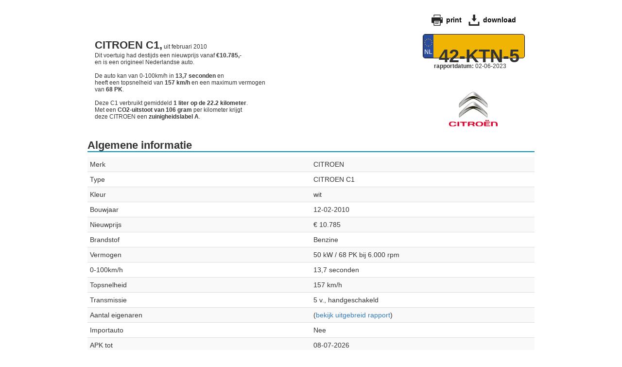

--- FILE ---
content_type: text/html;charset=UTF-8
request_url: https://www.kentekencheck.nl/download?order=137041244&check=1685661383&noclickbar
body_size: 17049
content:
    <html lang="nl">
    <head>
                    <meta name="viewport" content="width=device-width, initial-scale=1, maximum-scale=1.0, user-scalable=0"/>
                <title>Rapport 42-KTN-5</title>
        <meta name="google" content="nopagereadaloud">
        <link rel="stylesheet" type="text/css" href="https://www.kentekencheck.nl/assets/css/bootstrap-3.3.7.min.css">
        <style type="text/css">
                    </style>
        <link rel="stylesheet" type="text/css" href="https://www.kentekencheck.nl/assets/css/rapport.css?v=1.0.4"/>
                    <link rel="stylesheet" type="text/css" href="https://www.kentekencheck.nl/assets/css/rapport_html.css?v=1.0.6"/>
                            </head>
    <body>
    <script type="text/javascript">
        function defer_jquery_12723178237823(cb){
            if (typeof $ !== "undefined") {
                cb();
                return;
            }
            let interval = setInterval(function(){
                if (typeof $ === "undefined")
                    return;
                clearInterval(interval);
                cb();
            },50);
        }
    </script>
    <div class="page">
        <div class="footer">
            <table style="margin:0;">
                <tr>
                    <td style="width:50%;background:transparent;margin:0;padding:0;text-align:left;">KentekenCheck.nl</td>
                    <td style="width:50%;background:transparent;margin:0;padding:0;text-align:right;">pagina 1/21</td>
                </tr>
            </table>
        </div>
                    <div class="header header-first background-image-available">
                                    <div class="pdf_download_btns">
                        <a href="#" onclick="window.print();return false;">print</a>
                        <a href="#" onclick="createPDF(this);return false;">download</a>
                    </div>
                                    <script type="text/javascript" src="https://www.kentekencheck.nl/assets/js/jquery-3.5.1.min.js"></script>
                                    <script type="text/javascript">
                        function createPDF(link) {
                            $(link).addClass("loader");
                            $(link).html("laden");
                            $.ajax("/wachten?order=137041244-1685661383&cache&force_pdf",{
                                success:function() {
                                    $(link).removeClass("loader");
                                    $(link).html("download");
                                    window.location = "/download?order=137041244&check=1685661383&force&force_pdf";
                                }
                            });
                        }
                        function sendMail(email) {
                            $.ajax("/wachten?order=137041244-1685661383&send_mail&address="+encodeURIComponent(email));
                        }
                    </script>
                                <div class="kenteken background-image-available" onclick="window.parent.location = 'https://www.kentekencheck.nl/?kenteken=42-KTN-5';">
                    <h1 class="kenteken-holding">42-KTN-5</h1><small><strong>rapportdatum:</strong> 02-06-2023&nbsp;&nbsp;&nbsp;&nbsp;&nbsp;&nbsp;</small>
                    <div class="blue-box visible-pdf"></div>
                                            <div class="car-brand-logo hidden-xs" style="background-image:url('https://www.kentekencheck.nl/assets/img/brands/citroen.png');"></div>
                                    </div>
                <div class="logo"><a href="https://www.kentekencheck.nl/rapport?kenteken=42KTN5" target="_blank"><img src="https://www.kentekencheck.nl/assets/img/logo.png" alt=""/></a></div>
            </div>
            <table class="table_text_head hidden-xs">
                <tr>
                    <td style="width:100%;font-size:12px;background:transparent;">
                        <span class="make_title">CITROEN  C1,</span> <span style="line-height:22px;">uit februari 2010</span><br/>
                        Dit voertuig had destijds een nieuwprijs vanaf <strong>&euro;10.785,-</strong><br/>                        en is een origineel Nederlandse auto.<br/><br/>
                        De auto kan van 0-100km/h in <strong>13,7 seconden</strong> en<br/>
                        heeft een topsnelheid van <strong>157 km/h</strong> en een maximum vermogen<br/>
                        van <strong>68 PK</strong>.<br/><br/>
                        Deze  C1 verbruikt gemiddeld <strong>1 liter op de 22.2 kilometer</strong>.<br/>                        Met een <strong>CO2-uitstoot van 106 gram</strong> per kilometer krijgt<br/>
                            deze CITROEN een <strong>zuinigheidslabel A</strong>.                    </td>
                    <td style="background:transparent;">

                    </td>
                </tr>
            </table>
                                            <div class="mobile-background-image-holder" style="background-image:url('https://s3.kentekencheck.nl/kentekencheck/1556402400/marktplaats/7eadae2ad23651c7022a2b0e7fc1426e.jpg?_=1710316463');">
                    <h1>CITROEN  C1</h1>
                </div>
                        <div class="row visible-xs">
                <div class="col-xs-12">
                    Dit voertuig had destijds een nieuwprijs vanaf <strong>&euro;10.785,-</strong>
                    en is een origineel Nederlandse auto.<br/><br/>
                    De auto kan van 0-100km/h in <strong>13,7 seconden</strong> en
                    heeft een topsnelheid van <strong>157 km/h</strong> en een maximum vermogen
                    van <strong>68 PK</strong>.<br/><br/>
                </div>
            </div>
                <h2>Algemene informatie</h2>
        <div class="row">
            <div class="col-xs-12">
                <table class="table table-striped table-condensed">
                    <tr>
                        <td style="width:40%;">Merk</td>
                        <td style="width:60%;">CITROEN</td>
                    </tr>
                    <tr>
                        <td>Type</td>
                        <td>CITROEN C1</td>
                    </tr>
                    <tr>
                        <td>Kleur</td>
                        <td>wit</td>
                    </tr>
                    <tr>
                        <td>Bouwjaar</td>
                        <td>12-02-2010</td>
                    </tr>
                                        <tr>
                        <td>Nieuwprijs</td>
                        <td>&euro; 10.785</td>
                    </tr>
                    <tr>
                        <td>Brandstof</td>
                        <td>Benzine</td>
                    </tr>
                    <tr>
                        <td style="width:50%;">Vermogen</td>
                        <td>50 kW / 68 PK bij 6.000 rpm</td>
                    </tr>
                                        <tr>
                        <td>0-100km/h</td>
                        <td>13,7 seconden</td>
                    </tr>
                    <tr>
                        <td>Topsnelheid</td>
                        <td>157 km/h</td>
                    </tr>
                                            <tr>
                            <td>Transmissie</td>
                            <td>5 v., handgeschakeld</td>
                        </tr>
                                        <tr>
                        <td>Aantal eigenaren</td>
                        <td> (<a href="https://www.kentekencheck.nl/rapport?kenteken=42KTN5" target="_blank"><span class="hidden-xs">bekijk </span>uitgebreid rapport</a>)</td>
                    </tr>
                    <tr>
                        <td>Importauto</td>
                        <td>Nee</td>
                    </tr>
                    <tr>
                        <td style="width:50%;">APK tot</td>
                        <td>08-07-2026</td>
                    </tr>
                </table>
            </div>
        </div>

                                    <div class="hidden-pdf" style="padding-bottom:20px;">
                    <h2>Uitgebreid CITROEN rapport</h2>
                    <div class="row">
                        <div class="col-xs-12">
                            <table class="table table-striped table-condensed">
                                <tr>
                                    <td style="width:24px;"><img src="https://www.kentekencheck.nl/assets/img/checkmark_green_fat.png" alt="" style="width:19px;height:18px;"/></td>
                                    <td>Schadeverleden</td>
                                </tr>
                                                                    <tr>
                                        <td><img src="https://www.kentekencheck.nl/assets/img/checkmark_green_fat.png" alt="" style="width:19px;height:18px;"/></td>
                                        <td>km stand controle</td>
                                    </tr>
                                                                <tr>
                                    <td><img src="https://www.kentekencheck.nl/assets/img/checkmark_green_fat.png" alt="" style="width:19px;height:18px;"/></td>
                                    <td>Eigenaren geschiedenis</td>
                                </tr>
                                <tr>
                                    <td><img src="https://www.kentekencheck.nl/assets/img/checkmark_green_fat.png" alt="" style="width:19px;height:18px;"/></td>
                                    <td>Dagwaarde + geschiedenis</td>
                                </tr>
                            </table>
                            <a href="https://www.kentekencheck.nl/rapport?kenteken=42KTN5&schaderapport=1" class="orange_btn orange_btn_center" target="_blank">Bekijk uitgebreid rapport<span class="orange_btn_addon">nu 50% korting</span></a>
                        </div>
                    </div>
                </div>
            
                    
        <h2 style="padding-top:0px;">Motor en milieu</h2>
        <div class="row">
            <div class="col-xs-12 col-sm-8">
                <table class="table table-striped table-condensed motor-milieu-info-table">
                    <tr>
                        <td style="width:50%;">Vermogen</td>
                        <td>50 kW / 68 PK bij 6.000 rpm</td>
                    </tr>
                    <tr>
                        <td>Koppel</td>
                        <td>93 Nm</td>
                    </tr>
                                            <tr>
                            <td>Aantal cilinders</td>
                            <td>3</td>
                        </tr>
                        <tr>
                            <td>Cilinderinhoud</td>
                            <td>998cc</td>
                        </tr>
                                                                                                                    <tr>
                                <td>Verbruik stad</td>
                                <td>5.5 l/100km (1:18.2km)</td>

                            </tr>
                                                                            <tr>
                                <td>Verbruik snelweg</td>
                                <td>3.9 l/100km (1:25.6km)</td>
                            </tr>
                                                                            <tr>
                                <td>Verbruik gecombineerd</td>
                                <td>4.5 l/100km (1:22.2km)</td>
                            </tr>
                            <tr>
                                                <td>CO2 uitstoot</td>
                        <td>106 g/km</td>
                        </tr>
                                        <tr>
                        <td>Zuinigheidslabel</td>
                        <td>A</td>
                    </tr>
                </table>
            </div>
            <div class="col-xs-12 col-sm-4 text-right text-center-xs">
                                                            <img src="https://www.kentekencheck.nl/assets/img/milieulabels/labela.jpg" alt="" style="height:200px;"/>
                                                </div>
        </div>
    </div>
            <div class="page">
        <div class="footer">
            <table style="margin:0;">
                <tr>
                    <td style="width:50%;background:transparent;margin:0;padding:0;text-align:left;">KentekenCheck.nl</td>
                    <td style="width:50%;background:transparent;margin:0;padding:0;text-align:right;">pagina 2/21</td>
                </tr>
            </table>
        </div>
        <div class="header">
            <div class="kenteken">
                42-KTN-5<small><strong>rapportdatum:</strong> 02-06-2023&nbsp;&nbsp;&nbsp;&nbsp;&nbsp;&nbsp;</small>
            </div>
            <div class="logo"><a href="https://www.kentekencheck.nl/rapport?kenteken=42KTN5" target="_blank"><img src="https://www.kentekencheck.nl/assets/img/logo.png" alt=""/></a></div>
        </div>
        <h2>Advertentiegeschiedenis</h2>
        <div class="internet_advertentie_holder">
                    <div class="internet_advertentie_outer" style="margin-top:;">
                <strong style="display:block;">Vermelding 2</strong>
                <div class="row">
                    <div class="col-xs-12">
                        <table class="table table-striped table-condensed">
                            <tr>
                                <td>Website</td>
                                <td>Marktplaats.nl</td>
                            </tr>
                                                        <tr>
                                <td style="width:50%;">Datum</td>
                                <td style="width:60%;">28-04-2019</td>
                            </tr>
                            <tr>
                                <td>Foto's</td>
                                <td>17 (<a href="#page-geschiedenis">bekijk foto's</a>)</td>
                            </tr>
                                                            <tr>
                                    <td>Vraagprijs</td>
                                    <td><a href="https://www.kentekencheck.nl/rapport?kenteken=42KTN5&waarderapport=1" target="_blank">bekijk rapport</a></td>
                                </tr>
                                                                                        <tr>
                                    <td>Kilometerstand</td>
                                    <td><a href="https://www.kentekencheck.nl/rapport?kenteken=42KTN5&tellerrapport=1" target="_blank">bekijk rapport</a></td>
                                </tr>
                                                                                </table>
                    </div>
                </div>
                <div class="row internet_advertentie">
                                                                        <div class="col-xs-6 col-sm-3"><div class="internet_advertentie_image" style="background-image:url('https://s3.kentekencheck.nl/kentekencheck/1556402400/marktplaats/7eadae2ad23651c7022a2b0e7fc1426e_thumb.jpg?_=1710316463')"><img src="https://s3.kentekencheck.nl/kentekencheck/1556402400/marktplaats/7eadae2ad23651c7022a2b0e7fc1426e_thumb.jpg?_=1710316463" alt=""/></div></div>
                                                                                                <div class="col-xs-6 col-sm-3"><div class="internet_advertentie_image" style="background-image:url('https://s3.kentekencheck.nl/kentekencheck/1556402400/marktplaats/0aca5f0ba30ec231bc1eb27dbfc868da_thumb.jpg?_=1710316463')"><img src="https://s3.kentekencheck.nl/kentekencheck/1556402400/marktplaats/0aca5f0ba30ec231bc1eb27dbfc868da_thumb.jpg?_=1710316463" alt=""/></div></div>
                                                                                                <div class="col-xs-6 col-sm-3"><div class="internet_advertentie_image" style="background-image:url('https://s3.kentekencheck.nl/kentekencheck/1556402400/marktplaats/ce6554400e5fdb80fca6653c89298fd2_thumb.jpg?_=1710316463')"><img src="https://s3.kentekencheck.nl/kentekencheck/1556402400/marktplaats/ce6554400e5fdb80fca6653c89298fd2_thumb.jpg?_=1710316463" alt=""/></div></div>
                                                                                                <div class="col-xs-6 col-sm-3"><div class="internet_advertentie_image" style="background-image:url('https://s3.kentekencheck.nl/kentekencheck/1556402400/marktplaats/f26a130ed80e32ec001f7e508d488827_thumb.jpg?_=1710316463')"><img src="https://s3.kentekencheck.nl/kentekencheck/1556402400/marktplaats/f26a130ed80e32ec001f7e508d488827_thumb.jpg?_=1710316463" alt=""/></div></div>
                                                            </div>
                <a href="https://www.marktplaats.nl/a/auto-s/citroen/m1393038517-citroen-c1-ambiance-2010-5deurs-airco-nap-apk-12-2-2020.html?c=df2f21f683612b45d62c413c0ca719df&previousPage=lr" target="_blank" class="internet_advertentie_bron">bron: Marktplaats.nl</a>
            </div>
                    <div class="internet_advertentie_outer" style="margin-top:;">
                <strong style="display:block;">Vermelding 1</strong>
                <div class="row">
                    <div class="col-xs-12">
                        <table class="table table-striped table-condensed">
                            <tr>
                                <td>Website</td>
                                <td>Marktplaats.nl</td>
                            </tr>
                                                        <tr>
                                <td style="width:50%;">Datum</td>
                                <td style="width:60%;">31-03-2019</td>
                            </tr>
                            <tr>
                                <td>Foto's</td>
                                <td>17 (<a href="#page-geschiedenis">bekijk foto's</a>)</td>
                            </tr>
                                                                                        <tr>
                                    <td>Kilometerstand</td>
                                    <td><a href="https://www.kentekencheck.nl/rapport?kenteken=42KTN5&tellerrapport=1" target="_blank">bekijk rapport</a></td>
                                </tr>
                                                                                </table>
                    </div>
                </div>
                <div class="row internet_advertentie">
                                                                        <div class="col-xs-6 col-sm-3"><div class="internet_advertentie_image" style="background-image:url('https://s3.kentekencheck.nl/kentekencheck/1553986800/marktplaats/de9079f4a66c881b1ec5efb5f0985ccf_thumb.jpg?_=1710316463')"><img src="https://s3.kentekencheck.nl/kentekencheck/1553986800/marktplaats/de9079f4a66c881b1ec5efb5f0985ccf_thumb.jpg?_=1710316463" alt=""/></div></div>
                                                                                                <div class="col-xs-6 col-sm-3"><div class="internet_advertentie_image" style="background-image:url('https://s3.kentekencheck.nl/kentekencheck/1553986800/marktplaats/a399955fc9a012b5a5d35b6a1b661493_thumb.jpg?_=1710316463')"><img src="https://s3.kentekencheck.nl/kentekencheck/1553986800/marktplaats/a399955fc9a012b5a5d35b6a1b661493_thumb.jpg?_=1710316463" alt=""/></div></div>
                                                                                                <div class="col-xs-6 col-sm-3"><div class="internet_advertentie_image" style="background-image:url('https://s3.kentekencheck.nl/kentekencheck/1553986800/marktplaats/06d266f3f7bab49f3b2398b4a6df24cb_thumb.jpg?_=1710316463')"><img src="https://s3.kentekencheck.nl/kentekencheck/1553986800/marktplaats/06d266f3f7bab49f3b2398b4a6df24cb_thumb.jpg?_=1710316463" alt=""/></div></div>
                                                                                                <div class="col-xs-6 col-sm-3"><div class="internet_advertentie_image" style="background-image:url('https://s3.kentekencheck.nl/kentekencheck/1553986800/marktplaats/09d7a5fda407783b586fb8657ed29fbb_thumb.jpg?_=1710316463')"><img src="https://s3.kentekencheck.nl/kentekencheck/1553986800/marktplaats/09d7a5fda407783b586fb8657ed29fbb_thumb.jpg?_=1710316463" alt=""/></div></div>
                                                            </div>
                <a href="https://www.marktplaats.nl/a/auto-s/citroen/m1393038517-citroen-c1-ambiance-2010-5deurs-airco-nap-apk-12-2-2020.html?c=df2f21f683612b45d62c413c0ca719df&previousPage=lr" target="_blank" class="internet_advertentie_bron">bron: Marktplaats.nl</a>
            </div>
                </div>
        </div>
        <div class="page">
    <div class="footer">
        <table style="margin:0;">
            <tr>
                <td style="width:50%;background:transparent;margin:0;padding:0;text-align:left;">KentekenCheck.nl</td>
                <td style="width:50%;background:transparent;margin:0;padding:0;text-align:right;">pagina 3/21</td>
            </tr>
        </table>
    </div>
    <div class="header">
        <div class="kenteken">
            42-KTN-5<small><strong>rapportdatum:</strong> 02-06-2023&nbsp;&nbsp;&nbsp;&nbsp;&nbsp;&nbsp;</small>
        </div>
        <div class="logo"><a href="https://www.kentekencheck.nl/rapport?kenteken=42KTN5" target="_blank"><img src="https://www.kentekencheck.nl/assets/img/logo.png" alt=""/></a></div>
    </div>
    <h2>WOK controle</h2>
    <div class="row">
        <div class="col-xs-12">
            <table class="table table-striped table-condensed">
                <tr>
                    <td><span class="hidden-xs">WOK staat voor Wacht Op Keuren. Een voertuig met een WOK status wacht dus op keuring. Dit betekent in feite dat het voertuig op dat
                            moment niet APK goedgekeurd is. Zonder APK mag er geen gebruik gemaakt worden van het voertuig.<br/><br/>

                            </span><strong>Let op:</strong> een WOK melding geeft niet aan dat een voertuig perse schade heeft gehad. Een voertuig kan ook een WOK status hebben
                        als bijvoorbeeld de ramen te donker geblindeerd zijn of teveel geluid maakt etc.<span class="hidden-xs"><br/><br/>

                                Een WOK status kan verholpen worden door een APK keuring. De RDW Keurmeester controleert of het voertuig de weg op mag.</span></td>
                </tr>
            </table>
        </div>
    </div>
    <div class="row">
        <div class="col-xs-12">
            <strong style="display:block;margin-top:-10px;">WOK status</strong>
            <table class="table table-striped table-condensed">
                <tr>
                    <td><span class="hidden-xs">Resultaten voor kenteken </span>42-KTN-5</td>
                                            <td style="padding:0;"><div class="stolen_data notstolen" style="width:auto;padding-left:5px;padding-right:5px;"><img src="https://www.kentekencheck.nl/assets/img/checkmark_retina.png" alt="" style="width:11px;height:11px;top:1px;position:relative;"/>&nbsp;Geen WOK<span class="hidden-xs"> status</span></div></td>
                                    </tr>
            </table>
        </div>
    </div>
    <h2 class="extra_padding_20">Schadehistorie (voorbeeld)</h2>
    <div class="voorbeeld-schades">
        <div class="schade">
            <div class="row">
                <div class="col-xs-12">
                    <strong>Schade 1</strong>
                </div>
            </div>
            <div class="row">
                <div class="col-xs-12 col-sm-9">
                    <table class="table table-striped table-condensed">
                        <tbody>
                        <tr>
                            <td>datum</td>
                            <td>4e kwartaal 2016</td>
                        </tr>
                        <tr>
                            <td>schadebedrag</td>
                            <td>&euro;3.000 - &euro;4.000</td>
                        </tr>
                        <tr>
                            <td>km-stand</td>
                            <td>40.000 - 50.000km</td>
                        </tr>
                        <tr>
                            <td>schadepositie</td>
                            <td>rechtsvoor & rechtsachter</td>
                        </tr>
                        </tbody>
                    </table>
                </div>
                <div class="col-xs-12 col-sm-3">
                    <img src="https://www.kentekencheck.nl/assets/img/schades/voorbeeld.jpg" alt="Voorbeeldschade" style="width:150px;height:80px;margin-right:10px;"/>
                </div>
            </div>
        </div>
        <div class="schade">
            <div class="row">
                <div class="col-xs-12">
                    <strong>Schade 2</strong>
                </div>
            </div>
            <div class="row">
                <div class="col-xs-12 col-sm-9">
                    <table class="table table-striped table-condensed">
                        <tbody>
                        <tr>
                            <td>datum</td>
                            <td>1e kwartaal 2017</td>
                        </tr>
                        <tr>
                            <td>schadebedrag</td>
                            <td>&euro;1.500 - &euro;2.000</td>
                        </tr>
                        <tr>
                            <td>km-stand</td>
                            <td>60.000 - 70.000km</td>
                        </tr>
                        <tr>
                            <td>schadepositie</td>
                            <td>middenachter</td>
                        </tr>
                        </tbody>
                    </table>
                </div>
                <div class="col-xs-12 col-sm-3">
                    <img src="https://www.kentekencheck.nl/assets/img/schades/middenachter-oranje.jpg" alt="Voorbeeldschade" style="width:150px;height:80px;margin-right:10px;"/>
                </div>
            </div>
        </div>
        <img src="https://www.kentekencheck.nl/assets/img/voorbeeld.png" alt="" class="voorbeeld-text1"/>
        <img src="https://www.kentekencheck.nl/assets/img/voorbeeld.png" alt="" class="voorbeeld-text2"/>
        <img src="https://www.kentekencheck.nl/assets/img/voorbeeld.png" alt="" class="voorbeeld-text3"/>
    </div>
    <br/><br class="hidden-xs"/><br class="hidden-xs"/>
    <a href="https://www.kentekencheck.nl/rapport?kenteken=42KTN5&schaderapport=1" class="orange_btn" target="_blank">Bekijk schaderapport<span class="orange_btn_addon">nu 50% korting</span></a>
    <strong class="hidden-xs" style="font-size:15px;">Benieuwd naar de schadehistorie van kenteken 42-KTN-5? <a href="https://www.kentekencheck.nl/rapport?kenteken=42KTN5&schaderapport=1" target="_blank">Bekijk het uitgebreide schaderapport</a></strong>
            </div>

    <div class="page">
        <div class="footer">
            <table style="margin:0;">
                <tr>
                    <td style="width:50%;background:transparent;margin:0;padding:0;text-align:left;">KentekenCheck.nl</td>
                    <td style="width:50%;background:transparent;margin:0;padding:0;text-align:right;">pagina 4/21</td>
                </tr>
            </table>
        </div>
        <div class="header">
            <div class="kenteken">
                42-KTN-5<small><strong>rapportdatum:</strong> 02-06-2023&nbsp;&nbsp;&nbsp;&nbsp;&nbsp;&nbsp;</small>
            </div>
            <div class="logo"><a href="https://www.kentekencheck.nl/rapport?kenteken=42KTN5" target="_blank"><img src="https://www.kentekencheck.nl/assets/img/logo.png" alt=""/></a></div>
        </div>
        <h2>APK resultaten</h2>
        <div class="row">
            <div class="col-xs-12">
                <table class="table table-striped table-condensed apk-afkeur-info-table">
                    <tr>
                        <td style="position:relative;padding:10px;">Tijdens de algemene periodieke keuring (APK) wordt een voertuig gekeurd op verschillende punten. Deze keuring is verplicht en mag alleen uitgevoerd worden door gecertificeerde RDW keurmeesters.<br/><br/>
                            Zo kan het voertuig niet veilig genoeg zijn om op de openbare weg te mogen rijden. In dat geval wordt het voertuig afgekeurd en mag het niet de weg op.<br/><br/>
                            De keurmeester controleert het voertuig op: banden, remmen, verlichting, uitstoot, olielekkage, wielophanging en nog veel meer punten. Aandachtspunten tijdens de keuring worden hieronder (mits aanwezig) vermeld:</td>
                    </tr>
                </table>
                <table style="margin-top:10px;" class="table table-striped table-condensed">
                    <tr>
                        <td style="padding:10px;"><img src="https://www.kentekencheck.nl/assets/img/apk/goedgekeurd.png" alt="" style="width:15px;height:15px;"/> Dit voertuig is APK gekeurd tot: <strong>08-07-2026</strong></td>
                    </tr>
                </table>
            </div>
        </div>
                    <div class="row">
                                    <div class="col-xs-12">
                        <strong style="font-size:13px;display:block;padding-bottom:5px;padding-top:10px;"><img src="https://www.kentekencheck.nl/assets/img/apk/goedgekeurd.png" alt="" style="width:15px;height:15px;"/> APK goedgekeurd op: 08-07-2025 om 13:17</strong>
                        <div class="row apk_afkeurpunten">
                                                                                                <div class="col-xs-12 col-sm-6">
                                        <table class="apk_afkeur table table-striped table-condensed">
                                            <tr>
                                                <td>
                                                    <strong class="apk_title apk_title_green"><span class="apk_title_padding">Geen aandachtspunten</span></strong>
                                                    <span class="apk_text">Tijdens deze keuring zijn er geen gebreken geconstateerd</span>
                                                </td>
                                            </tr>
                                        </table>
                                    </div>
                                                                                    </div>
                    </div>
                                    <div class="col-xs-12">
                        <strong style="font-size:13px;display:block;padding-bottom:5px;padding-top:10px;"><img src="https://www.kentekencheck.nl/assets/img/apk/gerepareerd.png" alt="" style="width:15px;height:15px;"/> APK goedgekeurd na reparatie op: 11-02-2025 om 14:17</strong>
                        <div class="row apk_afkeurpunten">
                                                                                                    <div class="col-xs-12 col-sm-6">
                                            <table class="apk_afkeur table table-striped table-condensed">
                                                <tr>
                                                    <td>
                                                        <strong class="apk_title"><span class="apk_title_padding">Aandachtspunt 1</span></strong>
                                                        <span class="apk_text">Bandenspanning niet op juiste waarde</span>
                                                    </td>
                                                </tr>
                                            </table>
                                        </div>
                                                                                        </div>
                    </div>
                                    <div class="col-xs-12">
                        <strong style="font-size:13px;display:block;padding-bottom:5px;padding-top:10px;"><img src="https://www.kentekencheck.nl/assets/img/apk/gerepareerd.png" alt="" style="width:15px;height:15px;"/> APK goedgekeurd na reparatie op: 29-02-2024 om 14:07</strong>
                        <div class="row apk_afkeurpunten">
                                                                                                    <div class="col-xs-12 col-sm-6">
                                            <table class="apk_afkeur table table-striped table-condensed">
                                                <tr>
                                                    <td>
                                                        <strong class="apk_title"><span class="apk_title_padding">Aandachtspunt 1</span></strong>
                                                        <span class="apk_text">Bandenspanning niet op juiste waarde</span>
                                                    </td>
                                                </tr>
                                            </table>
                                        </div>
                                                                                        </div>
                    </div>
                                    <div class="col-xs-12">
                        <strong style="font-size:13px;display:block;padding-bottom:5px;padding-top:10px;"><img src="https://www.kentekencheck.nl/assets/img/apk/gerepareerd.png" alt="" style="width:15px;height:15px;"/> APK goedgekeurd na reparatie op: 03-03-2023 om 17:15</strong>
                        <div class="row apk_afkeurpunten">
                                                                                                    <div class="col-xs-12 col-sm-6">
                                            <table class="apk_afkeur table table-striped table-condensed">
                                                <tr>
                                                    <td>
                                                        <strong class="apk_title"><span class="apk_title_padding">Aandachtspunt 1</span></strong>
                                                        <span class="apk_text">Bandenspanning niet op juiste waarde</span>
                                                    </td>
                                                </tr>
                                            </table>
                                        </div>
                                                                            <div class="col-xs-12 col-sm-6">
                                            <table class="apk_afkeur table table-striped table-condensed">
                                                <tr>
                                                    <td>
                                                        <strong class="apk_title"><span class="apk_title_padding">Aandachtspunt 2</span></strong>
                                                        <span class="apk_text">Kentekenplaatverlichting werkt niet (goed) / ontbreekt</span>
                                                    </td>
                                                </tr>
                                            </table>
                                        </div>
                                                                            <div class="col-xs-12 col-sm-6">
                                            <table class="apk_afkeur table table-striped table-condensed">
                                                <tr>
                                                    <td>
                                                        <strong class="apk_title"><span class="apk_title_padding">Aandachtspunt 3</span></strong>
                                                        <span class="apk_text">Stadslicht werkt niet (goed)</span>
                                                    </td>
                                                </tr>
                                            </table>
                                        </div>
                                                                                        </div>
                    </div>
                                    <div class="col-xs-12">
                        <strong style="font-size:13px;display:block;padding-bottom:5px;padding-top:10px;"><img src="https://www.kentekencheck.nl/assets/img/apk/gerepareerd.png" alt="" style="width:15px;height:15px;"/> APK goedgekeurd na reparatie op: 22-02-2022 om 17:57</strong>
                        <div class="row apk_afkeurpunten">
                                                                                                    <div class="col-xs-12 col-sm-6">
                                            <table class="apk_afkeur table table-striped table-condensed">
                                                <tr>
                                                    <td>
                                                        <strong class="apk_title"><span class="apk_title_padding">Aandachtspunt 1</span></strong>
                                                        <span class="apk_text">Bandenspanning niet op juiste waarde</span>
                                                    </td>
                                                </tr>
                                            </table>
                                        </div>
                                                                            <div class="col-xs-12 col-sm-6">
                                            <table class="apk_afkeur table table-striped table-condensed">
                                                <tr>
                                                    <td>
                                                        <strong class="apk_title"><span class="apk_title_padding">Aandachtspunt 2</span></strong>
                                                        <span class="apk_text">Kentekenplaatverlichting werkt niet (goed) / ontbreekt</span>
                                                    </td>
                                                </tr>
                                            </table>
                                        </div>
                                                                                        </div>
                    </div>
                                    <div class="col-xs-12">
                        <strong style="font-size:13px;display:block;padding-bottom:5px;padding-top:10px;"><img src="https://www.kentekencheck.nl/assets/img/apk/gerepareerd.png" alt="" style="width:15px;height:15px;"/> APK goedgekeurd na reparatie op: 11-02-2021 om 17:32</strong>
                        <div class="row apk_afkeurpunten">
                                                                                                    <div class="col-xs-12 col-sm-6">
                                            <table class="apk_afkeur table table-striped table-condensed">
                                                <tr>
                                                    <td>
                                                        <strong class="apk_title"><span class="apk_title_padding">Aandachtspunt 1</span></strong>
                                                        <span class="apk_text">Slijtage/beschadiging wiellager hoorbaar of voelbaar</span>
                                                    </td>
                                                </tr>
                                            </table>
                                        </div>
                                                                            <div class="col-xs-12 col-sm-6">
                                            <table class="apk_afkeur table table-striped table-condensed">
                                                <tr>
                                                    <td>
                                                        <strong class="apk_title"><span class="apk_title_padding">Aandachtspunt 2</span></strong>
                                                        <span class="apk_text">Bandenspanning niet op juiste waarde</span>
                                                    </td>
                                                </tr>
                                            </table>
                                        </div>
                                                                                        </div>
                    </div>
                                    <div class="col-xs-12">
                        <strong style="font-size:13px;display:block;padding-bottom:5px;padding-top:10px;"><img src="https://www.kentekencheck.nl/assets/img/apk/goedgekeurd.png" alt="" style="width:15px;height:15px;"/> APK goedgekeurd op: 30-01-2020 om 12:51</strong>
                        <div class="row apk_afkeurpunten">
                                                                                                <div class="col-xs-12 col-sm-6">
                                        <table class="apk_afkeur table table-striped table-condensed">
                                            <tr>
                                                <td>
                                                    <strong class="apk_title apk_title_green"><span class="apk_title_padding">Geen aandachtspunten</span></strong>
                                                    <span class="apk_text">Tijdens deze keuring zijn er geen gebreken geconstateerd</span>
                                                </td>
                                            </tr>
                                        </table>
                                    </div>
                                                                                    </div>
                    </div>
                                    <div class="col-xs-12">
                        <strong style="font-size:13px;display:block;padding-bottom:5px;padding-top:10px;"><img src="https://www.kentekencheck.nl/assets/img/apk/gerepareerd.png" alt="" style="width:15px;height:15px;"/> APK goedgekeurd na reparatie op: 08-02-2019 om 12:57</strong>
                        <div class="row apk_afkeurpunten">
                                                                                                    <div class="col-xs-12 col-sm-6">
                                            <table class="apk_afkeur table table-striped table-condensed">
                                                <tr>
                                                    <td>
                                                        <strong class="apk_title"><span class="apk_title_padding">Aandachtspunt 1</span></strong>
                                                        <span class="apk_text">Schijf-, trommelrem loopt niet vrij</span>
                                                    </td>
                                                </tr>
                                            </table>
                                        </div>
                                                                                        </div>
                    </div>
                                    <div class="col-xs-12">
                        <strong style="font-size:13px;display:block;padding-bottom:5px;padding-top:10px;"><img src="https://www.kentekencheck.nl/assets/img/apk/gerepareerd.png" alt="" style="width:15px;height:15px;"/> APK goedgekeurd na reparatie op: 09-02-2018 om 17:10</strong>
                        <div class="row apk_afkeurpunten">
                                                                                                    <div class="col-xs-12 col-sm-6">
                                            <table class="apk_afkeur table table-striped table-condensed">
                                                <tr>
                                                    <td>
                                                        <strong class="apk_title"><span class="apk_title_padding">Aandachtspunt 1</span></strong>
                                                        <span class="apk_text">Band vertoont uitstulping(en)</span>
                                                    </td>
                                                </tr>
                                            </table>
                                        </div>
                                                                            <div class="col-xs-12 col-sm-6">
                                            <table class="apk_afkeur table table-striped table-condensed">
                                                <tr>
                                                    <td>
                                                        <strong class="apk_title"><span class="apk_title_padding">Aandachtspunt 2</span></strong>
                                                        <span class="apk_text">Drager/bevestigingsmiddel van remvoering raakt trommel/schij</span>
                                                    </td>
                                                </tr>
                                            </table>
                                        </div>
                                                                                        </div>
                    </div>
                            </div>
            </div>




    <div class="page">
    <div class="footer">
        <table style="margin:0;">
            <tr>
                <td style="width:50%;background:transparent;margin:0;padding:0;text-align:left;">KentekenCheck.nl</td>
                <td style="width:50%;background:transparent;margin:0;padding:0;text-align:right;">pagina 5/21</td>
            </tr>
        </table>
    </div>
    <div class="header">
        <div class="kenteken">
            42-KTN-5<small><strong>rapportdatum:</strong> 02-06-2023&nbsp;&nbsp;&nbsp;&nbsp;&nbsp;&nbsp;</small>
        </div>
        <div class="logo"><a href="https://www.kentekencheck.nl/rapport?kenteken=42KTN5" target="_blank"><img src="https://www.kentekencheck.nl/assets/img/logo.png" alt=""/></a></div>
    </div>
    <h2>Terugroepacties</h2>
    <div class="row">
        <div class="col-xs-12">
            <table class="table table-striped table-condensed">
                <tr>
                    <td style="position:relative;padding:10px;">Om verschillende redenen kan een voertuig worden teruggeroepen door de fabrikant. Vaak vanwegen de veiligheid, maar ook
                        bijvoorbeeld om sjoemelsoftware. Een terugroepactie is niet erg mits het probleem verholpen is. In de kentekencheck kunt u
                        zien of het voertuig een terugroepactie had en of het probleem verholpen is.</td>
                </tr>
            </table>
        </div>
    </div>
    <div class="row">
        <div class="col-xs-12">
            <strong style="font-size:13px;display:block;padding-bottom:5px;padding-top:10px;">Resultaat</strong>
            <table class="table table-striped table-condensed stolen-table" style="font-size:13px;">
                <tr>
                    <td>Terugroepactie voor kenteken 42-KTN-5</td>
                    <td style="padding:0;"><div class="stolen_data stolen"><img src="https://www.kentekencheck.nl/assets/img/alarm_bell_retina.png" alt="" style="width:16px;height:14px;top:-2px;position:relative;"/>&nbsp;Ja</div></td>
                </tr>
            </table>
        </div>
    </div>
        <div class="row">
        <div class="col-xs-12">
            <strong style="font-size:13px;display:block;padding-bottom:5px;padding-top:5px;">Terugroepactie 1</strong>
            <table class="table table-striped table-condensed">
                <tr>
                    <td style="position:relative;padding:10px;font-size:13px;">
                        <strong>Omschrijving</strong><br/>
                        De achterportierruit is mogelijk niet correct gelijmd.<br/><br/>
                        <strong>Mogelijk gevolg</strong><br/>
                        De achterportierruit kan losraken van de scharnieren en op het wegdek vallen.<br/><br/>
                        <strong>Herstel</strong><br/>
                        De voertuigeigenaar wordt verzocht een afspraak te maken met een merkdealer. Deze zal de bevestiging van de achterportierruiten controleren en indien nodig opnieuw lijmen.                    </td>
                </tr>
            </table>
        </div>
    </div>
    <div class="row">
        <div class="col-xs-12">
            <strong style="font-size:13px;display:block;padding-bottom:5px;padding-top:5px;">Uitslag terugroepactie 1</strong>
            <table class="table table-striped table-condensed stolen-table all_primary_color" style="font-size:13px;">
                <tr>
                    <td>Probleem verholpen?</td>
                    <td style="padding:0;"><div class="stolen_data notstolen">Verholpen</div></td>
                </tr>
                <tr>
                    <td>Aantal teruggeroepen:</td>
                    <td style="padding:0;"><div class="stolen_data semistolen">482.928</div></td>
                </tr>
            </table>
        </div>
    </div>
        </div>



    <div class="page">
        <div class="footer">
            <table style="margin:0;">
                <tr>
                    <td style="width:50%;background:transparent;margin:0;padding:0;text-align:left;">KentekenCheck.nl</td>
                    <td style="width:50%;background:transparent;margin:0;padding:0;text-align:right;">pagina 6/21</td>
                </tr>
            </table>
        </div>
        <div class="header">
            <div class="kenteken">
                42-KTN-5<small><strong>rapportdatum:</strong> 02-06-2023&nbsp;&nbsp;&nbsp;&nbsp;&nbsp;&nbsp;</small>
            </div>
            <div class="logo"><a href="https://www.kentekencheck.nl/rapport?kenteken=42KTN5" target="_blank"><img src="https://www.kentekencheck.nl/assets/img/logo.png" alt=""/></a></div>
        </div>
        <h2>Gestolen voertuig controle</h2>
                    <div class="row">
                <div class="col-xs-12">
                    <table class="table table-striped table-condensed stolen-table all_primary_color">
                                                    <caption style="text-align:left;padding:5px;background:#f9f9f9;">Dit kenteken is gecontroleerd op<span class="hidden-xs"> geregistreerde</span> diefstal.</caption>
                                                <tr>
                            <td>Politie</td>
                            <td style="padding:0;"><div class="stolen_data notstolen"><img src="https://www.kentekencheck.nl/assets/img/checkmark_retina.png" alt="" style="width:11px;height:11px;top:1px;position:relative;"/>&nbsp;niet gestolen</div></td>
                        </tr>
                        <tr>
                            <td><span class="hidden-xs">Verzekeringsmaatschappij</span><span class="visible-xs">Verzekeraar</span></td>
                            <td style="padding:0;"><div class="stolen_data notstolen"><img src="https://www.kentekencheck.nl/assets/img/checkmark_retina.png" alt="" style="width:11px;height:11px;top:1px;position:relative;"/>&nbsp;niet gestolen</div></td>
                        </tr>
                        <tr>
                            <td>RDW</td>
                            <td style="padding:0;"><div class="stolen_data notstolen"><img src="https://www.kentekencheck.nl/assets/img/checkmark_retina.png" alt="" style="width:11px;height:11px;top:1px;position:relative;"/>&nbsp;niet gestolen</div></td>
                        </tr>
                    </table>
                </div>
            </div>
            </div>
    <div class="page">
        <div class="footer">
            <table style="margin:0;">
                <tr>
                    <td style="width:50%;background:transparent;margin:0;padding:0;text-align:left;">KentekenCheck.nl</td>
                    <td style="width:50%;background:transparent;margin:0;padding:0;text-align:right;">pagina 7/21</td>
                </tr>
            </table>
        </div>
        <div class="header">
            <div class="kenteken">
                42-KTN-5<small><strong>rapportdatum:</strong> 02-06-2023&nbsp;&nbsp;&nbsp;&nbsp;&nbsp;&nbsp;</small>
            </div>
            <div class="logo"><a href="https://www.kentekencheck.nl/rapport?kenteken=42KTN5" target="_blank"><img src="https://www.kentekencheck.nl/assets/img/logo.png" alt=""/></a></div>
        </div>
        <h2>Maten &amp; gewichten</h2>
        <div class="row">
            <div class="col-xs-12">
                <table class="table table-striped table-condensed">
                    <tr>
                        <td style="width:60%;">Voertuig lengte</td>
                        <td>3435 mm</td>
                    </tr>
                    <tr>
                        <td>Voertuig breedte</td>
                        <td>1655 mm</td>
                    </tr>
                    <tr>
                        <td>Voertuig hoogte</td>
                        <td>1465 mm</td>
                    </tr>
                    <tr>
                        <td>Wielbasis</td>
                        <td>2340 mm</td>
                    </tr>
                    <tr>
                        <td>Spoorbreedte voor</td>
                        <td>1415 mm</td>
                    </tr>
                    <tr>
                        <td>Spoorbreedte achter</td>
                        <td>1405 mm</td>
                    </tr>
                    <tr>
                        <td style="width:50%;">Massa rijklaar</td>
                        <td>-</td>
                    </tr>
                    <tr>
                        <td>Massa ledig voertuig</td>
                        <td>780 kg</td>
                    </tr>
                    <tr>
                        <td>Toegestane max. massa voertuig</td>
                        <td>1190 kg</td>
                    </tr>
                    <tr>
                        <td>Maximale laadvermogen</td>
                        <td>415 kg</td>
                    </tr>
                    <tr>
                        <td>Maximale dakbelasting</td>
                        <td>50 kg</td>
                    </tr>
                    <tr>
                        <td>Aanhanger ongeremd</td>
                        <td> kg</td>
                    </tr>
                    <tr>
                        <td>Aanhanger geremd</td>
                        <td> kg</td>
                    </tr>
                    <tr>
                        <td>Maximale kogeldruk</td>
                        <td>0 kg</td>
                    </tr>
                    <tr>
                        <td>Laadruimte inhoud</td>
                        <td>139-712 l</td>
                    </tr>
                </table>
            </div>
        </div>

                    <h2>Kenteken statistieken</h2>
            <div class="row">
                <div class="col-xs-12">
                    <div id="chart_statistics" style="width:100%;height:300px;"></div>
                    <table class="table table-striped table-condensed">
                        <tr>
                            <td style="width:40%;">Totaal bekeken</td>
                            <td style="width:60%;text-align:right;">17</td>
                        </tr>
                        <tr>
                            <td>Laatste 30 dagen bekeken</td>
                            <td style="text-align:right;">0</td>
                        </tr>
                    </table>
                </div>
            </div>
                    <script type="text/javascript" src="/assets/echarts/echarts.min.js" async></script>
                    <script type="text/javascript">
                function defer_echarts_1297312798123(cb){
                    if (typeof echarts !== "undefined") {
                        cb();
                        return;
                    }
                    let interval = setInterval(function(){
                        if (typeof echarts === "undefined")
                            return;
                        clearInterval(interval);
                        cb();
                    },500);
                }
                defer_jquery_12723178237823(function(){
                    defer_echarts_1297312798123(function(){
                        const chart_statistics = echarts.init(document.getElementById("chart_statistics"));
                        chart_statistics.setOption({
                            tooltip: {
                                trigger: "axis",
                                axisPointer: {
                                    type: "shadow"
                                }
                            },
                            grid: {
                                top: "3%",
                                left: "0",
                                right: "0",
                                bottom: "3%",
                                containLabel: true
                            },
                            xAxis: [
                                {
                                    type: "category",
                                    data: ['01-01-2026','02-01-2026','03-01-2026','04-01-2026','05-01-2026','06-01-2026','07-01-2026','08-01-2026','09-01-2026','10-01-2026','11-01-2026','12-01-2026','13-01-2026','14-01-2026','15-01-2026','16-01-2026','17-01-2026','18-01-2026','19-01-2026','20-01-2026','21-01-2026','22-01-2026','23-01-2026','24-01-2026','25-01-2026','26-01-2026','27-01-2026','28-01-2026','29-01-2026','30-01-2026','31-01-2026'],
                                    axisTick: {
                                        alignWithLabel: true
                                    },
                                    axisLabel: {
                                        formatter: (function(value){
                                            return value.substring(0,2);
                                        })
                                    },
                                }
                            ],
                            yAxis: [
                                {
                                    type: "value",
                                    minInterval: 1
                                }
                            ],
                            series: [
                                {
                                    name: "Aantal keer opgezocht",
                                    color: "#4aa2cc",
                                    type: "bar",
                                    barWidth: "60%",
                                    data: [0,0,0,0,0,0,0,0,0,0,0,0,0,0,0,0,0,0,0,0,0,0,0,0,0,0,0,0,0,0,0]
                                }
                            ]
                        });
                    });
                });
            </script>
        
        
                    <h2 style="padding-top:20px;">Onderstel</h2>
            <div class="row">
                <div class="col-xs-12">
                    <table class="table table-striped table-condensed">
                        <tr>
                            <td style="width:60%;">Wielophanging voor</td>
                            <td>onafh., McPherson</td>
                        </tr>
                        <tr>
                            <td>Wielophanging achter</td>
                            <td>semi-onafh.</td>
                        </tr>
                        <tr>
                            <td>Vering voor</td>
                            <td>schroefveren</td>
                        </tr>
                        <tr>
                            <td>Vering achter</td>
                            <td>schroefveren</td>
                        </tr>
                        <tr>
                            <td>Stabilisator voor</td>
                            <td>nee</td>
                        </tr>
                        <tr>
                            <td>Stabilisator achter</td>
                            <td>nee</td>
                        </tr>
                        <tr>
                            <td>Remmen voor</td>
                            <td>schijven</td>
                        </tr>
                        <tr>
                            <td>Remmen achter</td>
                            <td>trommels</td>
                        </tr>
                        <tr>
                            <td>Draaicirkel</td>
                            <td>9,5 m</td>
                        </tr>
                    </table>
                </div>
            </div>
            </div>
    <div class="page">
    <div class="footer">
        <table style="margin:0;">
            <tr>
                <td style="width:50%;background:transparent;margin:0;padding:0;text-align:left;">KentekenCheck.nl</td>
                <td style="width:50%;background:transparent;margin:0;padding:0;text-align:right;">pagina 8/21</td>
            </tr>
        </table>
    </div>
    <div class="header">
        <div class="kenteken">
            42-KTN-5<small><strong>rapportdatum:</strong> 02-06-2023&nbsp;&nbsp;&nbsp;&nbsp;&nbsp;&nbsp;</small>
        </div>
        <div class="logo"><a href="https://www.kentekencheck.nl/rapport?kenteken=42KTN5" target="_blank"><img src="https://www.kentekencheck.nl/assets/img/logo.png" alt=""/></a></div>
    </div>
    <h2>Eigenarenhistorie</h2>
    <div class="schade">
        <div class="row">
            <div class="col-xs-12">
                <table class="table table-striped table-condensed">
                    <tbody>
                    <tr>
                        <td>Eigenareninformatie</td>
                        <td class="text-right" style="width:180px;"><a href="https://www.kentekencheck.nl/rapport?kenteken=42KTN5&eigenaren=1" target="_blank">Bekijk rapport</a></td>
                    </tr>
                    <tr>
                        <td>Aantal dagen in bezit van eigenaar</td>
                        <td class="text-right"><a href="https://www.kentekencheck.nl/rapport?kenteken=42KTN5&eigenaren=1" target="_blank">Bekijk rapport</a></td>
                    </tr>
                    </tbody>
                </table>
            </div>
        </div>
    </div>
    <a href="https://www.kentekencheck.nl/rapport?kenteken=42KTN5&eigenaren=1" class="orange_btn" target="_blank" style="margin-top:0;">Bekijk eigenarenrapport<span class="orange_btn_addon">nu 50% korting</span></a>
    <div class="eigenaar hidden-xs" style="margin-top:13px;">Eigenarenhistorie bekend van dit voertuig. <a href="https://www.kentekencheck.nl/rapport?kenteken=42KTN5&eigenaren=1" target="_blank">Bekijk dit rapport</a></div>
    </div>
    <div class="page">
        <div class="footer">
            <table style="margin:0;">
                <tr>
                    <td style="width:50%;background:transparent;margin:0;padding:0;text-align:left;">KentekenCheck.nl</td>
                    <td style="width:50%;background:transparent;margin:0;padding:0;text-align:right;">pagina 9/21</td>
                </tr>
            </table>
        </div>
        <div class="header">
            <div class="kenteken">
                42-KTN-5<small><strong>rapportdatum:</strong> 02-06-2023&nbsp;&nbsp;&nbsp;&nbsp;&nbsp;&nbsp;</small>
            </div>
            <div class="logo"><a href="https://www.kentekencheck.nl/rapport?kenteken=42KTN5" target="_blank"><img src="https://www.kentekencheck.nl/assets/img/logo.png" alt=""/></a></div>
        </div>
        <h2>Service &amp; garantie</h2>
        <div class="row">
            <div class="col-xs-12">
                <table class="table table-striped table-condensed">
                    <tr>
                        <td style="width:50%;">Onderhoudsbeurten</td>
                        <td>15.000 km / 1 jaar</td>
                    </tr>
                    <tr>
                        <td>Algemene garantie</td>
                        <td>2 jaar, onbeperkt</td>
                    </tr>
                    <tr>
                        <td>Carrosserie garantie</td>
                        <td>12 jaar</td>
                    </tr>
                </table>
            </div>
        </div>
                    <h2 style="padding-top:20px;">Vloeistoffen</h2>
            <div class="row">
                <div class="col-xs-12">
                    <table class="table table-striped table-condensed">
                                                    <tr>
                                <td style="width:50%;">Type motorolie</td>
                                <td>5W30</td>
                            </tr>
                                                                            <tr>
                                <td>Inhoud motorolie</td>
                                <td>3,6 liter</td>
                            </tr>
                                                                            <tr>
                                <td>Verversinterval motorolie</td>
                                <td>15000 km / 12 maanden</td>
                            </tr>
                                                                            <tr>
                                <td>Min. temperatuur koelvloeistof</td>
                                <td>-36&deg;C</td>
                            </tr>
                                                                            <tr>
                                <td>Inhoud koelvloeistof</td>
                                <td>4 liter</td>
                            </tr>
                                                                            <tr>
                                <td>Verversinterval koelvloeistof</td>
                                <td>90000 km / 24 maanden</td>
                            </tr>
                                            </table>
                </div>
            </div>
                <h2 style="padding-top:20px;">Prestaties</h2>
        <div class="row">
            <div class="col-xs-12">
                <table class="table table-striped table-condensed">
                    <tr>
                        <td style="width:50%;">Vermogen</td>
                        <td>50 kW / 68 PK bij 6.000 rpm</td>
                    </tr>
                    <tr>
                        <td>Koppel</td>
                        <td>93 Nm</td>
                    </tr>
                    <tr>
                        <td>Topsnelheid</td>
                        <td>157 km/h</td>
                    </tr>
                    <tr>
                        <td>0-100km/h</td>
                        <td>13,7 s</td>
                    </tr>
                </table>
            </div>
        </div>
        <h2 style="padding-top:20px;">APK en historie</h2>
        <div class="row">
            <div class="col-xs-12">
                <table class="table table-striped table-condensed">
                    <tr>
                        <td style="width:50%;">Vervaldatum APK</td>
                        <td>08-07-2026</td>
                    </tr>
                    <tr>
                        <td>Importauto</td>
                        <td>Nee</td>
                    </tr>
                    <tr>
                        <td>Eerste toelating op de wereld</td>
                        <td>12-02-2010</td>
                    </tr>
                    <tr>
                        <td>Eerste afgifte in Nederland</td>
                        <td>12-02-2010</td>
                    </tr>
                    <tr>
                        <td>Laatste tenaamstelling</td>
                        <td>08-07-2025</td>
                    </tr>
                    <tr>
                        <td>Aantal tenaamstellingen</td>
                        <td> (<a href="https://www.kentekencheck.nl/rapport?kenteken=42KTN5" target="_blank"><span class="hidden-xs">bekijk </span>uitgebreid rapport</a>)</td>
                    </tr>
                    <tr>
                        <td>Aantal keer opgezocht op KentekenCheck.nl</td>
                        <td>17</td>
                    </tr>
                </table>
            </div>
        </div>
    </div>

            <div class="page">
            <div class="footer">
                <table style="margin:0;">
                    <tr>
                        <td style="width:50%;background:transparent;margin:0;padding:0;text-align:left;">KentekenCheck.nl</td>
                        <td style="width:50%;background:transparent;margin:0;padding:0;text-align:right;">pagina 10/21</td>
                    </tr>
                </table>
            </div>
            <div class="header">
                <div class="kenteken">
                    42-KTN-5<small><strong>rapportdatum:</strong> 02-06-2023&nbsp;&nbsp;&nbsp;&nbsp;&nbsp;&nbsp;</small>
                </div>
                <div class="logo"><a href="https://www.kentekencheck.nl/rapport?kenteken=42KTN5" target="_blank"><img src="https://www.kentekencheck.nl/assets/img/logo.png" alt=""/></a></div>
            </div>
            <h2>Bandenmaten</h2>
            <div class="row">
                <div class="col-xs-12 col-sm-6">
                    <table class="table table-striped table-condensed">
                        <tr>
                            <td>Voorbanden</td>
                            <td style="text-align:right;font-weight:bold;">155/65R14</td>
                        </tr>
                                                <tr>
                            <td colspan="2" style="background:transparent;text-align:center;">
                                <div class="bandblocks">
                                    <div class="field1">155</div>
                                    <div class="field2">65</div>
                                    <div class="field3">R14</div>
                                </div>
                                <img src="https://www.kentekencheck.nl/assets/img/icon-bandenmaten.jpg" alt="" class="img-bandenmaten"/>
                            </td>
                        </tr>
                    </table>
                </div>
                <div class="col-xs-12 col-sm-6">
                    <table class="table table-striped table-condensed">
                        <tr>
                            <td>Achterbanden</td>
                            <td style="text-align:right;font-weight:bold;">155/65R14</td>
                        </tr>
                                                <tr>
                            <td colspan="2" style="background:transparent;text-align:center;">
                                <div class="bandblocks">
                                    <div class="field1">155</div>
                                    <div class="field2">65</div>
                                    <div class="field3">R14</div>
                                </div>
                                <img src="https://www.kentekencheck.nl/assets/img/icon-bandenmaten.jpg" alt="" class="img-bandenmaten"/>
                            </td>
                        </tr>
                    </table>
                </div>
            </div>
            <div class="row">
                <div class="col-xs-12 col-sm-6">
                    <table class="table table-striped table-condensed">
                        <tr>
                            <td>
                                Dit voertuig is vanuit de fabriek uitgevoerd met:<br/><br/>
                                <table class="bandenmaten-table-text">
                                    <tr>
                                        <td>Voorband</td>
                                        <td>155/65R14</td>
                                    </tr>
                                    <tr>
                                        <td>Achterband</td>
                                        <td>155/65R14</td>
                                    </tr>
                                </table><br/>
                                Het eerste getal (<strong>155</strong>) geeft de breedte van de band aan in millimeters.<br/><br/>
                                Het tweede getal (<strong>65</strong>) is de hoogte van de band.<br/><br/>
                                Het derde getal met de letter R (<strong>R14</strong>) geeft de diameter aan voor de velgmaat. In dit geval is dat 14" (inch).
                            </td>
                        </tr>
                    </table>
                </div>
            </div>
        </div>
                <div class="page">
            <div class="footer">
                <table style="margin:0;">
                    <tr>
                        <td style="width:50%;background:transparent;margin:0;padding:0;text-align:left;">KentekenCheck.nl</td>
                        <td style="width:50%;background:transparent;margin:0;padding:0;text-align:right;">pagina 11/21</td>
                    </tr>
                </table>
            </div>
            <div class="header">
                <div class="kenteken">
                    42-KTN-5<small><strong>rapportdatum:</strong> 02-06-2023&nbsp;&nbsp;&nbsp;&nbsp;&nbsp;&nbsp;</small>
                </div>
                <div class="logo"><a href="https://www.kentekencheck.nl/rapport?kenteken=42KTN5" target="_blank"><img src="https://www.kentekencheck.nl/assets/img/logo.png" alt=""/></a></div>
            </div>

                            <div class="hidden-pdf" style="padding-bottom:20px;">
                    <h2>Uitgebreid CITROEN rapport</h2>
                    <div class="row">
                        <div class="col-xs-12">
                            <table class="table table-striped table-condensed">
                                <tr>
                                    <td style="width:24px;"><img src="https://www.kentekencheck.nl/assets/img/checkmark_green_fat.png" alt="" style="width:19px;height:18px;"/></td>
                                    <td>Schadeverleden</td>
                                </tr>
                                                                    <tr>
                                        <td><img src="https://www.kentekencheck.nl/assets/img/checkmark_green_fat.png" alt="" style="width:19px;height:18px;"/></td>
                                        <td>km stand controle</td>
                                    </tr>
                                                                <tr>
                                    <td><img src="https://www.kentekencheck.nl/assets/img/checkmark_green_fat.png" alt="" style="width:19px;height:18px;"/></td>
                                    <td>Eigenaren geschiedenis</td>
                                </tr>
                                <tr>
                                    <td><img src="https://www.kentekencheck.nl/assets/img/checkmark_green_fat.png" alt="" style="width:19px;height:18px;"/></td>
                                    <td>Dagwaarde + geschiedenis</td>
                                </tr>
                            </table>
                            <a href="https://www.kentekencheck.nl/rapport?kenteken=42KTN5&schaderapport=1" class="orange_btn orange_btn_center" target="_blank">Bekijk uitgebreid rapport<span class="orange_btn_addon">nu 50% korting</span></a>
                        </div>
                    </div>
                </div>
            
                                        <h2 data-trigger="modal_insurance">Wegenbelasting</h2>
                <div class="row">
                    <div class="col-xs-12">
                        <table class="results table table-striped table-condensed">
                            <thead>
                            <tr>
                                <th style="background:transparent;">provincie</th>
                                <th style="background:transparent;">per kwartaal</th>
                                <th style="background:transparent;">per jaar</th>
                            </tr>
                            </thead>
                            <tbody>
                            <tr>
                                <td>Groningen</td>
                                <td>&euro;74</td>
                                <td>&euro;296</td>
                            </tr>
                            <tr>
                                <td>Friesland</td>
                                <td>&euro;73</td>
                                <td>&euro;292</td>
                            </tr>
                            <tr>
                                <td>Drenthe</td>
                                <td>&euro;73</td>
                                <td>&euro;292</td>
                            </tr>
                            <tr>
                                <td>Overijssel</td>
                                <td>&euro;70</td>
                                <td>&euro;280</td>
                            </tr>
                            <tr>
                                <td>Flevoland</td>
                                <td>&euro;71</td>
                                <td>&euro;284</td>
                            </tr>
                            <tr>
                                <td>Gelderland</td>
                                <td>&euro;74</td>
                                <td>&euro;296</td>
                            </tr>
                            <tr>
                                <td>Utrecht</td>
                                <td>&euro;71</td>
                                <td>&euro;284</td>
                            </tr>
                            <tr>
                                <td>Noord-Holland</td>
                                <td>&euro;70</td>
                                <td>&euro;280</td>
                            </tr>
                            <tr>
                                <td>Zuid-Holland</td>
                                <td>&euro;76</td>
                                <td>&euro;304</td>
                            </tr>
                            <tr>
                                <td>Zeeland</td>
                                <td>&euro;71</td>
                                <td>&euro;284</td>
                            </tr>
                            <tr>
                                <td>Noord-Brabant</td>
                                <td>&euro;71</td>
                                <td>&euro;284</td>
                            </tr>
                            <tr>
                                <td>Limburg</td>
                                <td>&euro;72</td>
                                <td>&euro;288</td>
                            </tr>
                            </tbody>
                        </table>
                    </div>
                </div>
                                    </div>
        <div class="page">
        <div class="footer">
            <table style="margin:0;">
                <tr>
                    <td style="width:50%;background:transparent;margin:0;padding:0;text-align:left;">KentekenCheck.nl</td>
                    <td style="width:50%;background:transparent;margin:0;padding:0;text-align:right;">pagina 12/21</td>
                </tr>
            </table>
        </div>
        <div class="header">
            <div class="kenteken">
                42-KTN-5<small><strong>rapportdatum:</strong> 02-06-2023&nbsp;&nbsp;&nbsp;&nbsp;&nbsp;&nbsp;</small>
            </div>
            <div class="logo"><a href="https://www.kentekencheck.nl/rapport?kenteken=42KTN5" target="_blank"><img src="https://www.kentekencheck.nl/assets/img/logo.png" alt=""/></a></div>
        </div>

        <h2>Overige informatie</h2>
        <div class="row">
            <div class="col-xs-12">
                <table class="table table-striped table-condensed">
                    <tr>
                        <td style="width:50%;">Uitvoering</td>
                        <td>C</td>
                    </tr>
                                            <tr>
                            <td>Motorcode</td>
                            <td>1KR-FE</td>
                        </tr>
                                        <tr>
                        <td>BPM bedrag</td>
                        <td>-</td>
                    </tr>
                    <tr>
                        <td>Handelsbenaming</td>
                        <td>CITROEN C1</td>
                    </tr>
                    <tr>
                        <td>Variant</td>
                        <td>NCFA</td>
                    </tr>
                    <tr>
                        <td>Carrosserie</td>
                        <td>hatchback</td>
                    </tr>
                    <tr>
                        <td>Plaats chassisnummer</td>
                        <td>r. op bodemplaat by voorzitting</td>
                    </tr>
                    <tr>
                        <td>Voertuigcategorie</td>
                        <td>M1</td>
                    </tr>
                    <tr>
                        <td>Boring x slag</td>
                        <td>71,0 x 84,0 mm</td>
                    </tr>
                    <tr>
                        <td>Compressieverhouding</td>
                        <td>10,5 :1</td>
                    </tr>
                    <tr>
                        <td>Eurolabel</td>
                        <td>4</td>
                    </tr>
                    <tr>
                        <td>Geluid rijdend</td>
                        <td>71 dB(A)</td>
                    </tr>
                    <tr>
                        <td>Geluid stationair</td>
                        <td>80 dB(A)</td>
                    </tr>
                    <tr>
                        <td>Kleppenbediening</td>
                        <td>dohc</td>
                    </tr>
                    <tr>
                        <td>Tankinhoud</td>
                        <td>35 l</td>
                    </tr>
                                    </table>
            </div>
        </div>
    </div>
    <div class="page page-20-padding-20-margin">
        <div class="footer">
            <table style="margin:0;">
                <tr>
                    <td style="width:50%;background:transparent;margin:0;padding:0;text-align:left;">KentekenCheck.nl</td>
                    <td style="width:50%;background:transparent;margin:0;padding:0;text-align:right;">pagina 13/21</td>
                </tr>
            </table>
        </div>
        <div class="header">
            <div class="kenteken">
                42-KTN-5<small><strong>rapportdatum:</strong> 02-06-2023&nbsp;&nbsp;&nbsp;&nbsp;&nbsp;&nbsp;</small>
            </div>
            <div class="logo"><a href="https://www.kentekencheck.nl/rapport?kenteken=42KTN5" target="_blank"><img src="https://www.kentekencheck.nl/assets/img/logo.png" alt=""/></a></div>
        </div>
        <h2>Tellerrapport (voorbeeld)</h2>
                <div class="row">
            <div class="col-xs-12">
                <table class="table table-striped table-condensed table-5px-bottom-margin">
                    <tr>
                        <td>KM standen worden gecontroleerd bij de RDW</td>
                    </tr>
                </table>
                <div class="row">
                    <div class="col-xs-12 col-sm-8">
                        <img src="https://www.kentekencheck.nl/assets/img/tellerstanden/1.jpg" alt="" style="max-width:100%;"/>
                    </div>
                    <div class="col-xs-12 col-sm-4">
                        <table class="table table-striped table-condensed teller-registraties">
                            <tr>
                                <td style="background:white;vertical-align:top;padding:0;">
                                    <table class="table table-striped table-condensed">
                                        <tr>
                                            <td style="padding-left:5px;">Registratie 1</td>
                                            <td style="padding-right:5px;text-align:right;">**/**/2026</td>
                                        </tr>
                                        <tr>
                                            <td style="padding-left:5px;">km stand</td>
                                            <td style="padding-right:5px;text-align:right;">******</td>
                                        </tr>
                                    </table>
                                    <table class="table table-striped table-condensed">
                                        <tr>
                                            <td style="padding-left:5px;">Registratie 2</td>
                                            <td style="padding-right:5px;text-align:right;">**/**/2025</td>
                                        </tr>
                                        <tr>
                                            <td style="padding-left:5px;">km stand</td>
                                            <td style="padding-right:5px;text-align:right;">******</td>
                                        </tr>
                                    </table>
                                    <table class="table table-striped table-condensed">
                                        <tr>
                                            <td style="padding-left:5px;">Registratie 3</td>
                                            <td style="padding-right:5px;text-align:right;">**/**/2025</td>
                                        </tr>
                                        <tr>
                                            <td style="padding-left:5px;">km stand</td>
                                            <td style="padding-right:5px;text-align:right;">******</td>
                                        </tr>
                                    </table>
                                    <table class="table table-striped table-condensed">
                                        <tr>
                                            <td style="padding-left:5px;">Registratie 4</td>
                                            <td style="padding-right:5px;text-align:right;">**/**/2024</td>
                                        </tr>
                                        <tr>
                                            <td style="padding-left:5px;">km stand</td>
                                            <td style="padding-right:5px;text-align:right;">******</td>
                                        </tr>
                                    </table>
                                </td>
                            </tr>
                        </table>
                    </div>
                </div>
            </div>
        </div>
        <div class="eigenaar" style="padding-bottom:40px;">
            <a href="https://www.kentekencheck.nl/rapport?kenteken=42KTN5&tellerrapport=1" class="orange_btn" target="_blank">Bekijk tellerrapport<span class="orange_btn_addon">nu 50% korting</span></a>
            <span class="hidden-xs">Tellerstanden opvragen van dit voertuig? <a href="https://www.kentekencheck.nl/rapport?kenteken=42KTN5&tellerrapport=1" target="_blank">Bekijk dit rapport</a></span>
        </div>
                    <h2>Volg ons op social media!</h2>
            <div class="row">
                <div class="col-xs-12 col-sm-7">
                    <table class="table table-striped table-condensed">
                        <tr>
                            <td style="padding:10px;">
                                <strong>KentekenCheck.nl op de socials!</strong><br/>
                                Blijf op de hoogte van alles rondom kentekens, koopjes op Marktplaats, supercars en de vetste car events in Nederland. Kortom, elke week leuke content dus volg ons!<br/><br/>
                                Wil je graag dat we een filmpje maken over jouw auto? Stuur ons een PM op de socials!<br/><br/>
                                Een bijzondere auto gespot? Deel je video's via ons en verdien geld met je content!
                                <div style="margin-top:15px;">
                                    <a href="https://www.instagram.com/kentekencheck.nl/" target="_blank" class="social-link"><img src="https://www.kentekencheck.nl/assets/img/socials_logo_instagram.png" alt="Instagram"/></a>
                                    <a href="https://www.tiktok.com/@kentekencheck.nl" target="_blank" class="social-link"><img src="https://www.kentekencheck.nl/assets/img/socials_logo_tiktok.png" alt="TikTok"/></a>
                                </div>
                            </td>
                        </tr>
                    </table>
                </div>
                <div class="col-xs-12 col-sm-5">
                    <div class="social-box" onclick="window.open('https://www.instagram.com/kentekencheck.nl/');">
                        <div class="social-box-header">
                            <div class="scol">
                                <img src="https://www.kentekencheck.nl/assets/img/socials_logo.png" alt=""/>
                            </div>
                            <div class="scol">
                                <strong>KentekenCheck.nl</strong><br/>
                                <small>Reactie toevoegen</small>
                            </div>
                            <div class="scol">
                                <a href="#" class="btn-bekijk-profiel">Bekijk profiel</a>
                            </div>
                        </div>
                        <div class="social-box-background"></div>
                    </div>
                </div>
            </div>

                            <h2>Autoverzekering vergelijken</h2>
                <div class="row">
                    <div class="col-xs-12">
                        <table class="table table-striped table-condensed">
                            <tr>
                                <td>
                                    <form method="get" action="/autoverzekering" target="_blank" class="verzekering-form">
                                        <input type="hidden" name="car_licenceplate" value="42-KTN-5"/>
                                        <input type="hidden" name="car_damagefreeyears" value="5"/>
                                        <input type="hidden" name="car_kilometers" value="7000"/>
                                        <input type="hidden" name="car_securitytype" value="1"/>
                                        <input type="hidden" name="car_coverage" value="1"/>
                                        <!--<input type="hidden" name="user_birthdate" value=""/>-->
                                        <div class="row">
                                            <div class="col-xs-12 col-sm-3">
                                                <strong>Kenteken</strong><br/>
                                                <div class="kenteken">42-KTN-5</div>
                                            </div>
                                            <div class="col-xs-12 col-sm-4 mobile-margin-top">
                                                <div class="row">
                                                    <div class="col-xs-6" style="padding-right:5px;">
                                                        <strong>Postcode</strong><br/>
                                                        <input type="text" name="user_zipcode" class="form-control form-control-uppercase" placeholder="1234AB" maxlength="7"/>
                                                    </div>
                                                    <div class="col-xs-3" style="padding-left:5px;padding-right:5px;">
                                                        <strong>Huisnr.</strong><br/>
                                                        <input type="number" name="user_housenumber" class="form-control" placeholder="Huisnr."/>
                                                    </div>
                                                    <div class="col-xs-3" style="padding-left:5px;">
                                                        <strong>Toev.</strong><br/>
                                                        <input type="text" name="user_housenumber_addition" class="form-control" placeholder="Toev."/>
                                                    </div>
                                                </div>
                                                <div class="row address_validation">
                                                    <div class="col-xs-12">
                                                    </div>
                                                </div>
                                            </div>
                                            <div class="col-xs-12 col-sm-2 mobile-margin-top">
                                                <strong>Geboortedatum</strong><br/>
                                                <div class="row">
                                                    <div class="col-xs-6" style="padding-right:0;">
                                                        <div class="row">
                                                            <div class="col-xs-6" style="padding-right:0;">
                                                                <input type="text" class="birthdate_day form-control" placeholder="DD" maxlength="2"/>
                                                            </div>
                                                            <div class="col-xs-6" style="padding-left:0;">
                                                                <input type="text" class="birthdate_month form-control" placeholder="MM" maxlength="2"/>
                                                            </div>
                                                        </div>
                                                    </div>
                                                    <div class="col-xs-6" style="padding-left:0;">
                                                        <input type="text" class="birthdate_year form-control" placeholder="YYYY" maxlength="4"/>
                                                    </div>
                                                </div>
                                            </div>

                                            <div class="col-xs-12 col-sm-3 mobile-margin-top">
                                                <strong></strong><br/>
                                                <input type="submit" value="Bekijk kortingen" class="orange_btn"/>
                                            </div>
                                        </div>
                                    </form>
                                </td>
                            </tr>
                            <tr>
                                <td>
                                    <div class="row">
                                        <div class="col-xs-12 col-sm-8">
                                            <strong style="margin-top:20px;display:block;">Vergelijk 28 aanbieders</strong>
                                            Wordt deze CITROEN jouw nieuwe auto? Bespaar op je autoverzekering! In onze vergelijker bekijk je het aanbod van 28 verzekeringsmaatschappijen. Vul je postcode en geboortedatum in om de aanbiedingen te bekijken.<br/><br/>
                                            We vergelijken de volgende aanbieders: FBTO, Inshared, DITZO, Unive, Centraal beheer, Allianz Direct, OHRA, HEMA, Klaverblad, EAGON, Nationale Nederlanden, Reaal, ABN-AMRO, SNS, en 14 andere aanbieders. Bekijk meer informatie op: <a href="https://www.kentekencheck.nl/verzekering" target="_blank">KentekenCheck.nl/verzekering</a>
                                        </div>
                                        <div class="col-xs-12 col-sm-4 text-right hidden-xs">
                                            <img src="https://www.kentekencheck.nl/assets/img/aanbieders_autoverzekering.jpeg" alt="" style="max-width:100%;max-height:230px;"/>
                                        </div>
                                    </div>
                                </td>
                            </tr>
                        </table>
                    </div>
                </div>
                        </div>

    <div class="page page-extra-margin">
        <div class="footer">
            <table style="margin:0;">
                <tr>
                    <td style="width:50%;background:transparent;margin:0;padding:0;text-align:left;">KentekenCheck.nl</td>
                    <td style="width:50%;background:transparent;margin:0;padding:0;text-align:right;">pagina 14/21</td>
                </tr>
            </table>
        </div>
        <div class="header">
            <div class="kenteken">
                42-KTN-5<small><strong>rapportdatum:</strong> 02-06-2023&nbsp;&nbsp;&nbsp;&nbsp;&nbsp;&nbsp;</small>
            </div>
            <div class="logo"><a href="https://www.kentekencheck.nl/rapport?kenteken=42KTN5" target="_blank"><img src="https://www.kentekencheck.nl/assets/img/logo.png" alt=""/></a></div>
        </div>
        <h2>Autowaarde</h2>
        <a href="https://www.kentekencheck.nl/rapport?kenteken=42KTN5&waarderapport=1" class="orange_btn" target="_blank" style="margin-top:13px;">Bekijk waarderapport<span class="orange_btn_addon">nu 50% korting</span></a>
        <div class="eigenaar hidden-xs">Waardebepaling opvragen van dit voertuig? <a href="https://www.kentekencheck.nl/rapport?kenteken=42KTN5&waarderapport=1" target="_blank">Bekijk dit rapport</a></div>
    </div>
    <div class="page">
        <div class="footer">
            <table style="margin:0;">
                <tr>
                    <td style="width:50%;background:transparent;margin:0;padding:0;text-align:left;">KentekenCheck.nl</td>
                    <td style="width:50%;background:transparent;margin:0;padding:0;text-align:right;">pagina 15/21</td>
                </tr>
            </table>
        </div>
        <div class="header">
            <div class="kenteken">
                42-KTN-5<small><strong>rapportdatum:</strong> 02-06-2023&nbsp;&nbsp;&nbsp;&nbsp;&nbsp;&nbsp;</small>
            </div>
            <div class="logo"><a href="https://www.kentekencheck.nl/rapport?kenteken=42KTN5" target="_blank"><img src="https://www.kentekencheck.nl/assets/img/logo.png" alt=""/></a></div>
        </div>
        <h2>Indicatie maandelijkse kosten</h2>
        <div class="row">
            <div class="col-xs-12 col-sm-9">
                <table class="table table-striped table-condensed">
                    <tr>
                        <td>Wegenbelasting</td>
                        <td style="text-align:right;">&euro;23 <div class="legenda_marker" style="background-color:#48ac33;"></div></td>
                    </tr>
                    <tr>
                        <td>Brandstof</td>
                        <td style="text-align:right;">&euro;73 <div class="legenda_marker" style="background-color:#ff6500;"></div></td>
                    </tr>
                    <tr>
                        <td>Onderhoud</td>
                        <td style="text-align:right;">&euro;20 <div class="legenda_marker" style="background-color:#fbc200;"></div></td>
                    </tr>
                    <tr>
                        <td>Banden</td>
                        <td style="text-align:right;">&euro;6 <div class="legenda_marker" style="background-color:#007fa1;"></div></td>
                    </tr>
                    <tr>
                        <td>Verzekering v.a.</td>
                        <td style="text-align:right;">&euro;20 <div class="legenda_marker" style="background-color:#e20000;"></div></td>
                    </tr>
                    <tr>
                        <td style="font-weight:bold;">Totaal</td>
                        <td style="font-weight:bold;text-align:right;">&euro;142</td>
                    </tr>
                </table>
            </div>
            <div class="col-xs-12 col-sm-3 text-center-xs">
                <img src="[data-uri]" alt="" style="width:180px;height:180px;"/>
            </div>
        </div>
            </div>
    <div class="page">
        <div class="footer">
            <table style="margin:0;">
                <tr>
                    <td style="width:50%;background:transparent;margin:0;padding:0;text-align:left;">KentekenCheck.nl</td>
                    <td style="width:50%;background:transparent;margin:0;padding:0;text-align:right;">pagina 16/21</td>
                </tr>
            </table>
        </div>
        <div class="header">
            <div class="kenteken">
                42-KTN-5<small><strong>rapportdatum:</strong> 02-06-2023&nbsp;&nbsp;&nbsp;&nbsp;&nbsp;&nbsp;</small>
            </div>
            <div class="logo"><a href="https://www.kentekencheck.nl/rapport?kenteken=42KTN5" target="_blank"><img src="https://www.kentekencheck.nl/assets/img/logo.png" alt=""/></a></div>
        </div>
        <h2>Financieel</h2>
        <div class="row">
            <div class="col-xs-12">
                <strong style="display:block;">Online autoverkoopservice</strong>
                <table class="table table-striped table-condensed">
                    <tr>
                        <td style="position:relative;padding:10px;" class="financieel_gray_area">
                            Heb je hulp nodig bij de verkoop van je auto? Dan is <strong>ikwilvanmijnautoaf.nl</strong> de partij voor jou.<br/><br/>
                            Na een snelle aanmelding nemen de medewerkers van ikwilvanmijnautoaf<br/>namens jou contact op met ge&iuml;nteresseerde dealers. Ben je tevreden met de verkoopprijs?<br/>Dan is je auto verkocht en helpen ze je met een veilige levering. Zonder gedoe, verkocht.<br/><br/>
                            - Ontvang snel een bod op je voertuig<br/>
                            - Zonder gedoe. Verkocht.<br/><br/>
                            Plaats nu jouw voertuig via deze link, <a href="https://tc.tradetracker.net/?c=23413&m=940761&a=274691&r=137041244&u=" target="_blank">klik hier</a>.
                            <div class="financieel_box_right img_ikwilvanmijnautoaf" data-lazy-load-background="url(/assets/img/ikwilvanmijnautoaf_logo_v2.jpg)" onclick="window.open('https://tc.tradetracker.net/?c=23413&m=940761&a=274691&r=137041244&u=');"><a href="https://tc.tradetracker.net/?c=23413&m=940761&a=274691&r=137041244&u=" target="_blank">Verkoop nu</a></div>
                        </td>
                    </tr>
                </table>
            </div>
        </div>
        <div class="row">
            <div class="col-xs-12">
                <strong style="display:block;">Verkoop je huidige voertuig</strong>
                <table class="table table-striped table-condensed">
                    <tr>
                        <td style="position:relative;padding:10px;" class="financieel_gray_area">
                            Ander voertuig op het oog maar nog in het bezit van een voertuig?<br/>De grootste kans om het voertuig te verkopen is via <strong>Marktplaats.nl</strong><br/><br/>
                            - Het grootste verkoopplatform van NL<br/>
                            - Elke dag 6.000 nieuwe auto advertenties<br/><br/>
                            Plaats nu jouw voertuig via deze link, <a href="https://www.marktplaats.nl" target="_blank">klik hier</a>.
                            <div class="financieel_box_right img_marktplaats" data-lazy-load-background="url(/assets/img/marktplaats_logo.jpg)" onclick="window.open('https://www.marktplaats.nl');"><a href="https://www.marktplaats.nl" target="_blank">Verkoop nu</a></div>
                        </td>
                    </tr>
                </table>
            </div>
        </div>
    </div>
    <div class="page page-extra-margin">
        <div class="footer">
            <table style="margin:0;">
                <tr>
                    <td style="width:50%;background:transparent;margin:0;padding:0;text-align:left;">KentekenCheck.nl</td>
                    <td style="width:50%;background:transparent;margin:0;padding:0;text-align:right;">pagina 17/21</td>
                </tr>
            </table>
        </div>
        <div class="header">
            <div class="kenteken">
                42-KTN-5<small><strong>rapportdatum:</strong> 02-06-2023&nbsp;&nbsp;&nbsp;&nbsp;&nbsp;&nbsp;</small>
            </div>
            <div class="logo"><a href="https://www.kentekencheck.nl/rapport?kenteken=42KTN5" target="_blank"><img src="https://www.kentekencheck.nl/assets/img/logo.png" alt=""/></a></div>
        </div>
        <h2>Chassisnummer & meldcode</h2>
        <table class="table table-striped table-condensed">
            <tr>
                <td style="width:50%;">Chassisnummer / VIN</td>
                <td class="text-right"><a href="https://www.kentekencheck.nl/rapport?kenteken=42KTN5&meldcode=1" target="_blank">bekijk rapport</a></td>
            </tr>
            <tr>
                <td>Meldcode</td>
                <td class="text-right"><a href="https://www.kentekencheck.nl/rapport?kenteken=42KTN5&meldcode=1" target="_blank">bekijk rapport</a></td>
            </tr>
        </table>
        <a href="https://www.kentekencheck.nl/rapport?kenteken=42KTN5&meldcode=1" class="orange_btn" target="_blank" style="margin-top:13px;">Bekijk VIN & meldcode</a>
        <div class="eigenaar hidden-xs">Chassisnummer en meldcode opvragen van dit voertuig? <a href="https://www.kentekencheck.nl/rapport?kenteken=42KTN5&meldcode=1" target="_blank">Bekijk dit rapport</a></div>
    </div>


        <div class="page">
            <div class="footer">
                <table style="margin:0;">
                    <tr>
                        <td style="width:50%;background:transparent;margin:0;padding:0;text-align:left;">KentekenCheck.nl</td>
                        <td style="width:50%;background:transparent;margin:0;padding:0;text-align:right;">pagina 18/21</td>
                    </tr>
                </table>
            </div>
            <div class="header">
                <div class="kenteken">
                    42-KTN-5<small><strong>rapportdatum:</strong> 02-06-2023&nbsp;&nbsp;&nbsp;&nbsp;&nbsp;&nbsp;</small>
                </div>
                <div class="logo"><a href="https://www.kentekencheck.nl/rapport?kenteken=42KTN5" target="_blank"><img src="https://www.kentekencheck.nl/assets/img/logo.png" alt=""/></a></div>
            </div>
            <h2>Vermelding 2</h2>
            <div class="row">
                <div class="col-xs-12">
                    <div class="internet_advertentie_holder">
                        <div class="internet_advertentie_outer">
                            <table class="table table-striped table-condensed">
                                <tr>
                                    <td>Website</td>
                                    <td>Marktplaats.nl</td>
                                </tr>
                                <tr>
                                    <td style="width:50%;">Datum</td>
                                    <td style="width:60%;">28-04-2019</td>
                                </tr>
                                <tr>
                                    <td>Foto's</td>
                                    <td>17</td>
                                </tr>
                                                                    <tr>
                                        <td>Vraagprijs</td>
                                        <td><a href="https://www.kentekencheck.nl/rapport?kenteken=42KTN5&waarderapport=1" target="_blank">bekijk rapport</a></td>
                                    </tr>
                                                                                            </table>
                            <div class="row internet_advertentie">
                                                                    <div class="col-xs-6 col-sm-3"><div class="internet_advertentie_image" style="background-image:url('https://s3.kentekencheck.nl/kentekencheck/1556402400/marktplaats/7eadae2ad23651c7022a2b0e7fc1426e_thumb.jpg?_=1710316463')"><img src="https://s3.kentekencheck.nl/kentekencheck/1556402400/marktplaats/7eadae2ad23651c7022a2b0e7fc1426e_thumb.jpg?_=1710316463" alt=""/></div></div>
                                                                    <div class="col-xs-6 col-sm-3"><div class="internet_advertentie_image" style="background-image:url('https://s3.kentekencheck.nl/kentekencheck/1556402400/marktplaats/0aca5f0ba30ec231bc1eb27dbfc868da_thumb.jpg?_=1710316463')"><img src="https://s3.kentekencheck.nl/kentekencheck/1556402400/marktplaats/0aca5f0ba30ec231bc1eb27dbfc868da_thumb.jpg?_=1710316463" alt=""/></div></div>
                                                                    <div class="col-xs-6 col-sm-3"><div class="internet_advertentie_image" style="background-image:url('https://s3.kentekencheck.nl/kentekencheck/1556402400/marktplaats/ce6554400e5fdb80fca6653c89298fd2_thumb.jpg?_=1710316463')"><img src="https://s3.kentekencheck.nl/kentekencheck/1556402400/marktplaats/ce6554400e5fdb80fca6653c89298fd2_thumb.jpg?_=1710316463" alt=""/></div></div>
                                                                    <div class="col-xs-6 col-sm-3"><div class="internet_advertentie_image" style="background-image:url('https://s3.kentekencheck.nl/kentekencheck/1556402400/marktplaats/f26a130ed80e32ec001f7e508d488827_thumb.jpg?_=1710316463')"><img src="https://s3.kentekencheck.nl/kentekencheck/1556402400/marktplaats/f26a130ed80e32ec001f7e508d488827_thumb.jpg?_=1710316463" alt=""/></div></div>
                                                                    <div class="col-xs-6 col-sm-3"><div class="internet_advertentie_image" style="background-image:url('https://s3.kentekencheck.nl/kentekencheck/1556402400/marktplaats/0d5cb2685bd4fab6914f8dc15d6d4cbd_thumb.jpg?_=1710316463')"><img src="https://s3.kentekencheck.nl/kentekencheck/1556402400/marktplaats/0d5cb2685bd4fab6914f8dc15d6d4cbd_thumb.jpg?_=1710316463" alt=""/></div></div>
                                                                    <div class="col-xs-6 col-sm-3"><div class="internet_advertentie_image" style="background-image:url('https://s3.kentekencheck.nl/kentekencheck/1556402400/marktplaats/350a1dc3374e9db95be7fdc06838ba85_thumb.jpg?_=1710316463')"><img src="https://s3.kentekencheck.nl/kentekencheck/1556402400/marktplaats/350a1dc3374e9db95be7fdc06838ba85_thumb.jpg?_=1710316463" alt=""/></div></div>
                                                                    <div class="col-xs-6 col-sm-3"><div class="internet_advertentie_image" style="background-image:url('https://s3.kentekencheck.nl/kentekencheck/1556402400/marktplaats/ed05573d958b1ba44c3f6125e89ca92d_thumb.jpg?_=1710316463')"><img src="https://s3.kentekencheck.nl/kentekencheck/1556402400/marktplaats/ed05573d958b1ba44c3f6125e89ca92d_thumb.jpg?_=1710316463" alt=""/></div></div>
                                                                    <div class="col-xs-6 col-sm-3"><div class="internet_advertentie_image" style="background-image:url('https://s3.kentekencheck.nl/kentekencheck/1556402400/marktplaats/cc65fdf5a1b5c995dbb73d53d91b9949_thumb.jpg?_=1710316463')"><img src="https://s3.kentekencheck.nl/kentekencheck/1556402400/marktplaats/cc65fdf5a1b5c995dbb73d53d91b9949_thumb.jpg?_=1710316463" alt=""/></div></div>
                                                                    <div class="col-xs-6 col-sm-3"><div class="internet_advertentie_image" style="background-image:url('https://s3.kentekencheck.nl/kentekencheck/1556402400/marktplaats/49a882773d0d1a9d040afc2376b72086_thumb.jpg?_=1710316463')"><img src="https://s3.kentekencheck.nl/kentekencheck/1556402400/marktplaats/49a882773d0d1a9d040afc2376b72086_thumb.jpg?_=1710316463" alt=""/></div></div>
                                                                    <div class="col-xs-6 col-sm-3"><div class="internet_advertentie_image" style="background-image:url('https://s3.kentekencheck.nl/kentekencheck/1556402400/marktplaats/82fe186433ad49bc9d67a27f2f81ec67_thumb.jpg?_=1710316463')"><img src="https://s3.kentekencheck.nl/kentekencheck/1556402400/marktplaats/82fe186433ad49bc9d67a27f2f81ec67_thumb.jpg?_=1710316463" alt=""/></div></div>
                                                                    <div class="col-xs-6 col-sm-3"><div class="internet_advertentie_image" style="background-image:url('https://s3.kentekencheck.nl/kentekencheck/1556402400/marktplaats/cd6e62fa2d85a89aeb82821f62e26ee3_thumb.jpg?_=1710316463')"><img src="https://s3.kentekencheck.nl/kentekencheck/1556402400/marktplaats/cd6e62fa2d85a89aeb82821f62e26ee3_thumb.jpg?_=1710316463" alt=""/></div></div>
                                                                    <div class="col-xs-6 col-sm-3"><div class="internet_advertentie_image" style="background-image:url('https://s3.kentekencheck.nl/kentekencheck/1556402400/marktplaats/4c0730c16d08273cebc1de694d841201_thumb.jpg?_=1710316463')"><img src="https://s3.kentekencheck.nl/kentekencheck/1556402400/marktplaats/4c0730c16d08273cebc1de694d841201_thumb.jpg?_=1710316463" alt=""/></div></div>
                                                                    <div class="col-xs-6 col-sm-3"><div class="internet_advertentie_image" style="background-image:url('https://s3.kentekencheck.nl/kentekencheck/1556402400/marktplaats/c07ad8c53cddb3bdddbdf5d6ed764e88_thumb.jpg?_=1710316463')"><img src="https://s3.kentekencheck.nl/kentekencheck/1556402400/marktplaats/c07ad8c53cddb3bdddbdf5d6ed764e88_thumb.jpg?_=1710316463" alt=""/></div></div>
                                                                    <div class="col-xs-6 col-sm-3"><div class="internet_advertentie_image" style="background-image:url('https://s3.kentekencheck.nl/kentekencheck/1556402400/marktplaats/f77d30808f1a73ae2726b9f926ea52f8_thumb.jpg?_=1710316463')"><img src="https://s3.kentekencheck.nl/kentekencheck/1556402400/marktplaats/f77d30808f1a73ae2726b9f926ea52f8_thumb.jpg?_=1710316463" alt=""/></div></div>
                                                                    <div class="col-xs-6 col-sm-3"><div class="internet_advertentie_image" style="background-image:url('https://s3.kentekencheck.nl/kentekencheck/1556402400/marktplaats/f3efeaeef00087b223e952fb1e0b3b99_thumb.jpg?_=1710316463')"><img src="https://s3.kentekencheck.nl/kentekencheck/1556402400/marktplaats/f3efeaeef00087b223e952fb1e0b3b99_thumb.jpg?_=1710316463" alt=""/></div></div>
                                                                    <div class="col-xs-6 col-sm-3"><div class="internet_advertentie_image" style="background-image:url('https://s3.kentekencheck.nl/kentekencheck/1556402400/marktplaats/b483c64cda5a40c066be41ac9e952be9_thumb.jpg?_=1710316463')"><img src="https://s3.kentekencheck.nl/kentekencheck/1556402400/marktplaats/b483c64cda5a40c066be41ac9e952be9_thumb.jpg?_=1710316463" alt=""/></div></div>
                                                                    <div class="col-xs-6 col-sm-3"><div class="internet_advertentie_image" style="background-image:url('https://s3.kentekencheck.nl/kentekencheck/1556402400/marktplaats/ca295cb1b86346863dc6d9a7a31e9dba_thumb.jpg?_=1710316463')"><img src="https://s3.kentekencheck.nl/kentekencheck/1556402400/marktplaats/ca295cb1b86346863dc6d9a7a31e9dba_thumb.jpg?_=1710316463" alt=""/></div></div>
                                                            </div>
                            <a href="https://www.marktplaats.nl/a/auto-s/citroen/m1393038517-citroen-c1-ambiance-2010-5deurs-airco-nap-apk-12-2-2020.html?c=df2f21f683612b45d62c413c0ca719df&previousPage=lr" target="_blank" class="internet_advertentie_bron">bron: Marktplaats.nl</a>
                        </div>
                    </div>
                </div>
            </div>
        </div>
            <div class="page" id="page-geschiedenis">
            <div class="footer">
                <table style="margin:0;">
                    <tr>
                        <td style="width:50%;background:transparent;margin:0;padding:0;text-align:left;">KentekenCheck.nl</td>
                        <td style="width:50%;background:transparent;margin:0;padding:0;text-align:right;">pagina 19/21</td>
                    </tr>
                </table>
            </div>
            <div class="header">
                <div class="kenteken">
                    42-KTN-5<small><strong>rapportdatum:</strong> 02-06-2023&nbsp;&nbsp;&nbsp;&nbsp;&nbsp;&nbsp;</small>
                </div>
                <div class="logo"><a href="https://www.kentekencheck.nl/rapport?kenteken=42KTN5" target="_blank"><img src="https://www.kentekencheck.nl/assets/img/logo.png" alt=""/></a></div>
            </div>
            <h2>Vermelding 1</h2>
            <div class="row">
                <div class="col-xs-12">
                    <div class="internet_advertentie_holder">
                        <div class="internet_advertentie_outer">
                            <table class="table table-striped table-condensed">
                                <tr>
                                    <td>Website</td>
                                    <td>Marktplaats.nl</td>
                                </tr>
                                <tr>
                                    <td style="width:50%;">Datum</td>
                                    <td style="width:60%;">31-03-2019</td>
                                </tr>
                                <tr>
                                    <td>Foto's</td>
                                    <td>17</td>
                                </tr>
                                                                                            </table>
                            <div class="row internet_advertentie">
                                                                    <div class="col-xs-6 col-sm-3"><div class="internet_advertentie_image" style="background-image:url('https://s3.kentekencheck.nl/kentekencheck/1553986800/marktplaats/62c05bc4cbf85b78070a3d6737450736_thumb.jpg?_=1710316463')"><img src="https://s3.kentekencheck.nl/kentekencheck/1553986800/marktplaats/62c05bc4cbf85b78070a3d6737450736_thumb.jpg?_=1710316463" alt=""/></div></div>
                                                                    <div class="col-xs-6 col-sm-3"><div class="internet_advertentie_image" style="background-image:url('https://s3.kentekencheck.nl/kentekencheck/1553986800/marktplaats/05a7b7c37522b2a09bae73413e185bc1_thumb.jpg?_=1710316463')"><img src="https://s3.kentekencheck.nl/kentekencheck/1553986800/marktplaats/05a7b7c37522b2a09bae73413e185bc1_thumb.jpg?_=1710316463" alt=""/></div></div>
                                                                    <div class="col-xs-6 col-sm-3"><div class="internet_advertentie_image" style="background-image:url('https://s3.kentekencheck.nl/kentekencheck/1553986800/marktplaats/dee4ed4d1e8d368ec034d1800085cd6d_thumb.jpg?_=1710316463')"><img src="https://s3.kentekencheck.nl/kentekencheck/1553986800/marktplaats/dee4ed4d1e8d368ec034d1800085cd6d_thumb.jpg?_=1710316463" alt=""/></div></div>
                                                                    <div class="col-xs-6 col-sm-3"><div class="internet_advertentie_image" style="background-image:url('https://s3.kentekencheck.nl/kentekencheck/1553986800/marktplaats/5ce7d3b7143efaa20c0ac5de28513dec_thumb.jpg?_=1710316463')"><img src="https://s3.kentekencheck.nl/kentekencheck/1553986800/marktplaats/5ce7d3b7143efaa20c0ac5de28513dec_thumb.jpg?_=1710316463" alt=""/></div></div>
                                                                    <div class="col-xs-6 col-sm-3"><div class="internet_advertentie_image" style="background-image:url('https://s3.kentekencheck.nl/kentekencheck/1553986800/marktplaats/2f661bdaaa25859cc65ecbe777903a7a_thumb.jpg?_=1710316463')"><img src="https://s3.kentekencheck.nl/kentekencheck/1553986800/marktplaats/2f661bdaaa25859cc65ecbe777903a7a_thumb.jpg?_=1710316463" alt=""/></div></div>
                                                                    <div class="col-xs-6 col-sm-3"><div class="internet_advertentie_image" style="background-image:url('https://s3.kentekencheck.nl/kentekencheck/1553986800/marktplaats/d2d2c6e2445eef2bcff6bf0fdf69846c_thumb.jpg?_=1710316463')"><img src="https://s3.kentekencheck.nl/kentekencheck/1553986800/marktplaats/d2d2c6e2445eef2bcff6bf0fdf69846c_thumb.jpg?_=1710316463" alt=""/></div></div>
                                                                    <div class="col-xs-6 col-sm-3"><div class="internet_advertentie_image" style="background-image:url('https://s3.kentekencheck.nl/kentekencheck/1553986800/marktplaats/1a9f8baf8e0c2c9e3fc7f78a0ce13890_thumb.jpg?_=1710316463')"><img src="https://s3.kentekencheck.nl/kentekencheck/1553986800/marktplaats/1a9f8baf8e0c2c9e3fc7f78a0ce13890_thumb.jpg?_=1710316463" alt=""/></div></div>
                                                                    <div class="col-xs-6 col-sm-3"><div class="internet_advertentie_image" style="background-image:url('https://s3.kentekencheck.nl/kentekencheck/1553986800/marktplaats/d82ef4a70b22fd48dc0aa0af2040b156_thumb.jpg?_=1710316463')"><img src="https://s3.kentekencheck.nl/kentekencheck/1553986800/marktplaats/d82ef4a70b22fd48dc0aa0af2040b156_thumb.jpg?_=1710316463" alt=""/></div></div>
                                                                    <div class="col-xs-6 col-sm-3"><div class="internet_advertentie_image" style="background-image:url('https://s3.kentekencheck.nl/kentekencheck/1553986800/marktplaats/cc13c58ba4b8aa477b01d99289faa968_thumb.jpg?_=1710316463')"><img src="https://s3.kentekencheck.nl/kentekencheck/1553986800/marktplaats/cc13c58ba4b8aa477b01d99289faa968_thumb.jpg?_=1710316463" alt=""/></div></div>
                                                                    <div class="col-xs-6 col-sm-3"><div class="internet_advertentie_image" style="background-image:url('https://s3.kentekencheck.nl/kentekencheck/1553986800/marktplaats/3833a61cfe83bb86d4133554f3297fd6_thumb.jpg?_=1710316463')"><img src="https://s3.kentekencheck.nl/kentekencheck/1553986800/marktplaats/3833a61cfe83bb86d4133554f3297fd6_thumb.jpg?_=1710316463" alt=""/></div></div>
                                                                    <div class="col-xs-6 col-sm-3"><div class="internet_advertentie_image" style="background-image:url('https://s3.kentekencheck.nl/kentekencheck/1553986800/marktplaats/60e704e49a16094b7687dee103caf395_thumb.jpg?_=1710316463')"><img src="https://s3.kentekencheck.nl/kentekencheck/1553986800/marktplaats/60e704e49a16094b7687dee103caf395_thumb.jpg?_=1710316463" alt=""/></div></div>
                                                                    <div class="col-xs-6 col-sm-3"><div class="internet_advertentie_image" style="background-image:url('https://s3.kentekencheck.nl/kentekencheck/1553986800/marktplaats/019192b1ad605af964a66f671ab42b11_thumb.jpg?_=1710316463')"><img src="https://s3.kentekencheck.nl/kentekencheck/1553986800/marktplaats/019192b1ad605af964a66f671ab42b11_thumb.jpg?_=1710316463" alt=""/></div></div>
                                                                    <div class="col-xs-6 col-sm-3"><div class="internet_advertentie_image" style="background-image:url('https://s3.kentekencheck.nl/kentekencheck/1553986800/marktplaats/6602b31b37d95e62a90889020624006b_thumb.jpg?_=1710316463')"><img src="https://s3.kentekencheck.nl/kentekencheck/1553986800/marktplaats/6602b31b37d95e62a90889020624006b_thumb.jpg?_=1710316463" alt=""/></div></div>
                                                                    <div class="col-xs-6 col-sm-3"><div class="internet_advertentie_image" style="background-image:url('https://s3.kentekencheck.nl/kentekencheck/1553986800/marktplaats/09d7a5fda407783b586fb8657ed29fbb_thumb.jpg?_=1710316463')"><img src="https://s3.kentekencheck.nl/kentekencheck/1553986800/marktplaats/09d7a5fda407783b586fb8657ed29fbb_thumb.jpg?_=1710316463" alt=""/></div></div>
                                                                    <div class="col-xs-6 col-sm-3"><div class="internet_advertentie_image" style="background-image:url('https://s3.kentekencheck.nl/kentekencheck/1553986800/marktplaats/06d266f3f7bab49f3b2398b4a6df24cb_thumb.jpg?_=1710316463')"><img src="https://s3.kentekencheck.nl/kentekencheck/1553986800/marktplaats/06d266f3f7bab49f3b2398b4a6df24cb_thumb.jpg?_=1710316463" alt=""/></div></div>
                                                                    <div class="col-xs-6 col-sm-3"><div class="internet_advertentie_image" style="background-image:url('https://s3.kentekencheck.nl/kentekencheck/1553986800/marktplaats/a399955fc9a012b5a5d35b6a1b661493_thumb.jpg?_=1710316463')"><img src="https://s3.kentekencheck.nl/kentekencheck/1553986800/marktplaats/a399955fc9a012b5a5d35b6a1b661493_thumb.jpg?_=1710316463" alt=""/></div></div>
                                                                    <div class="col-xs-6 col-sm-3"><div class="internet_advertentie_image" style="background-image:url('https://s3.kentekencheck.nl/kentekencheck/1553986800/marktplaats/de9079f4a66c881b1ec5efb5f0985ccf_thumb.jpg?_=1710316463')"><img src="https://s3.kentekencheck.nl/kentekencheck/1553986800/marktplaats/de9079f4a66c881b1ec5efb5f0985ccf_thumb.jpg?_=1710316463" alt=""/></div></div>
                                                            </div>
                            <a href="https://www.marktplaats.nl/a/auto-s/citroen/m1393038517-citroen-c1-ambiance-2010-5deurs-airco-nap-apk-12-2-2020.html?c=df2f21f683612b45d62c413c0ca719df&previousPage=lr" target="_blank" class="internet_advertentie_bron">bron: Marktplaats.nl</a>
                        </div>
                    </div>
                </div>
            </div>
        </div>
        <script type="text/javascript" src="https://www.kentekencheck.nl/assets/js/jquery-3.5.1.min.js"></script>
    <script type="text/javascript">
        function onElementHeightChange(elm, callback){
            var lastHeight = elm.clientHeight, newHeight;
            (function run(){
                newHeight = elm.clientHeight;
                if (newHeight > 6000) {
                    newHeight = 6000;
                }
                if( lastHeight !== newHeight )
                    callback();
                lastHeight = newHeight;

                if( elm.onElementHeightChangeTimer )
                    clearTimeout(elm.onElementHeightChangeTimer);

                elm.onElementHeightChangeTimer = setTimeout(run,1);
            })();
        }
        onElementHeightChange(document.body, function(){
            parent.postMessage({ message:"iframe_height", height:$("body").outerHeight(true) },"*");
        });
        defer_jquery_12723178237823(function() {
            $(document).ready(function () {
                parent.postMessage({message: "iframe_height", height: $("body").outerHeight(true)}, "*");
            });
        });
    </script>


    <div class="page hidden-xs">
        <div class="footer">
            <table style="margin:0;">
                <tr>
                    <td style="width:50%;background:transparent;margin:0;padding:0;text-align:left;">KentekenCheck.nl</td>
                    <td style="width:50%;background:transparent;margin:0;padding:0;text-align:right;">pagina 20/21</td>
                </tr>
            </table>
        </div>
        <div class="header">
            <div class="kenteken">
                42-KTN-5<small><strong>rapportdatum:</strong> 02-06-2023&nbsp;&nbsp;&nbsp;&nbsp;&nbsp;&nbsp;</small>
            </div>
            <div class="logo"><a href="https://www.kentekencheck.nl/rapport?kenteken=42KTN5" target="_blank"><img src="https://www.kentekencheck.nl/assets/img/logo.png" alt=""/></a></div>
        </div>
        <div class="row">
            <div class="col-xs-12">
                <h2>Foto's toevoegen?</h2>
                <div class="row">
                    <div class="col-xs-12">
                        <table class="table table-striped table-condensed">
                            <tr>
                                <td>
                                    Voertuig gespot? Voeg foto's toe aan het rapport via de <u>gratis</u> app!<br/><br/>
                                    Download de <u>gratis</u> KentekenCheck.nl app in de App Store of Play Store en ontdek nieuwe functies!<br/><br/>
                                    <a href="https://play.google.com/store/apps/details?id=nl.astonic.apps.kentekencheck" target="_blank"><img src="/assets/img/get-playstore.png" alt="Play Store" style="width:200px;height:60px;"/></a><br/>
                                    <a href="https://apple.co/2V4atNG" target="_blank" style="display:inline-block;margin-top:15px;"><img src="/assets/img/get-appstore.png" alt="App Store" style="width:200px;height:60px;"/></a>
                                </td>
                            </tr>
                        </table>
                    </div>
                </div>
            </div>
        </div>
    </div>

    <div class="page" id="holder_review_form" style="display:none;">
        <div class="footer">
            <table style="margin:0;">
                <tr>
                    <td style="width:50%;background:transparent;margin:0;padding:0;text-align:left;">KentekenCheck.nl</td>
                    <td style="width:50%;background:transparent;margin:0;padding:0;text-align:right;">pagina 21/21</td>
                </tr>
            </table>
        </div>
        <div class="header">
            <div class="kenteken">
                42-KTN-5<small><strong>rapportdatum:</strong> 02-06-2023&nbsp;&nbsp;&nbsp;&nbsp;&nbsp;&nbsp;</small>
            </div>
            <div class="logo"><a href="https://www.kentekencheck.nl/rapport?kenteken=42KTN5" target="_blank"><img src="https://www.kentekencheck.nl/assets/img/logo.png" alt=""/></a></div>
        </div>
        <div class="row">
            <div class="col-xs-12">
                <h2>Wat is jouw mening?</h2>
                <table class="table table-striped table-condensed">
                    <tr>
                        <td style="padding:10px;">
                            <div class="row">
                                <div class="col-xs-12 col-sm-8">
                                    <div id="holder_review_step1_1">
                                        KentekenCheck.nl heeft de meest uitgebreide <u style="font-weight:bold;">gratis</u> KentekenCheck van Nederland! Meer dan <u style="font-weight:bold;">200.000</u> gratis KentekenChecks per dag!<br/><br/>
                                        <strong>Hoe vaak gebruik jij onze dienst?</strong> Hoe zou je ons beoordelen? Blij met onze dienst? Verbeterpunten of leuke idee&euml;n?
                                    </div>
                                    <div id="holder_review_step2_1" style="display:none;">
                                        <strong>Bedankt voor je beoordeling!</strong><br/>
                                        Zou je de beoordeling willen toelichten? We helpen je graag gericht verder om een hogere beoordeling te halen.
                                    </div>

                                    <div id="holder_review_step3_google" style="display:none;">
                                        <strong>Dank <span class="name"></span> voor je positieve beoordeling!</strong><br/><br/>
                                        Zou je jouw beoordeling <a href="https://g.page/r/CeuQzO5Vgb0pEBM/review" target="_blank" class="orange_link">hier</a> op Google willen zetten?<br/>
                                        Daar zijn wij enorm mee geholpen!<br/><br/>
                                        Na plaatsing ontvang je automatisch per e-mail een code voor een uitgebreid KentekenCheck rapport naar keuze.<br/><br/>
                                        <strong>Alvast bedankt!</strong><br/><br/>
                                        <a href="https://g.page/r/CeuQzO5Vgb0pEBM/review" target="_blank" class="orange_btn">Plaats review op Google</a>
                                    </div>

                                    <div id="alert_review_sent" style="display:none;">Bedankt voor het invullen van de review!</div>
                                    <form id="form_submit_review">
                                        <div id="holder_review_step1_2">
                                            Ontvang als dank een <strong>gratis</strong> kenteken check naar keuze!<br/><br/>
                                            <input type="text" name="name" placeholder="naam" maxlength="100" required/>
                                            <input type="email" name="email" placeholder="e-mail adres" maxlength="100" required/>
                                        </div>
                                        <div id="holder_review_step2_2" style="display:none;margin-top:40px;">
                                            <strong>Waarmee kunnen we je helpen?</strong>
                                            <textarea name="message" placeholder="bericht" rows="5" minlength="100"></textarea>
                                        </div>
                                        <div id="holder_review_step1_3">
                                            <label>Jouw beoordeling</label>
                                            <div class="review-stars" data-count-selected="0">
                                                <span class="star"></span>
                                                <span class="star"></span>
                                                <span class="star"></span>
                                                <span class="star"></span>
                                                <span class="star"></span>
                                            </div>
                                        </div>
                                        <input type="submit" style="display:none;"/>
                                        <a href="#" onclick="document.querySelector('#form_submit_review input[type=submit]').click();return false;" class="orange_btn">verder</a>
                                    </form>
                                </div>
                                <div class="col-xs-12 col-sm-4" style="text-align:center;padding-top:30px;">
                                    <img src="/assets/img/review_question.png" style="width:208px;height:204px;"/>
                                </div>
                            </div>
                        </td>
                    </tr>
                </table>
            </div>
        </div>
    </div>
    <style>
        #form_submit_review {
            margin-top:20px;
        }
        #form_submit_review input, #form_submit_review textarea {
            display:block;
            border:1px solid black;
            margin-top:15px;
            width:100%;
            max-width:380px;
            border-radius:3px;
            background:transparent;
            padding:10px 15px;
        }
        #form_submit_review input::placeholder,
        #form_submit_review textarea::placeholder {
            color:rgb(185,195,198);
        }
        #form_submit_review a.orange_btn,
        #holder_review_step3_google a.orange_btn {
            text-align:center;
            width:100%;
            max-width:380px;
            float:none;
            margin-top:15px;
            background-image:none;
        }
        #holder_review_step3_google a.orange_link {
            color:#ff720e !important;
        }
        .review-stars {
            display:inline-block;
            cursor:pointer;
        }
        .review-stars .star {
            display:inline-block;
            width:30px;
            height:30px;
            background-image:url(/assets/img/star_grijs.png);
            background-size:100%;
        }
        .review-stars .star.checked {
            background-image:url(/assets/img/star.png);
        }
        #form_submit_review label {
            margin-top:15px;
            font-weight:bold;
            display:block;
        }

        #alert_review_sent {
            margin-top:30px;
            border:1px solid green;
            color:green;
            padding:10px 0;
            text-align:center;
        }
    </style>
    <script type="text/javascript">
        for (const star of document.querySelectorAll(".review-stars .star")) {
            star.addEventListener("mouseover",()=>{
                let elem = star;
                if (!elem.classList.contains("checked"))
                    elem.classList.add("checked");

                while (elem = elem.previousSibling) {
                    if (elem.nodeType === 3)
                        continue;
                    if (!elem.classList.contains("checked"))
                        elem.classList.add("checked");
                }

                elem = star;
                while (elem = elem.nextSibling) {
                    if (elem.nodeType === 3)
                        continue;
                    if (elem.classList.contains("checked"))
                        elem.classList.remove("checked");
                }
            });
        }

        const review_stars = document.querySelector(".review-stars");
        const set_stars = ()=>{
            const amount = parseInt(review_stars.getAttribute("data-count-selected"));
            let i = 0;
            for (const star of review_stars.querySelectorAll(".star")) {
                i++;
                if (i <= amount) {
                    if (!star.classList.contains("checked"))
                        star.classList.add("checked");
                } else
                    star.classList.remove("checked");
            }
        }
        review_stars.addEventListener("mouseleave",()=>{
            set_stars();
        });
        review_stars.addEventListener("click",()=>{
            review_stars.setAttribute("data-count-selected",review_stars.querySelectorAll(".star.checked").length.toString());
            set_stars();
        });

        function setCookie(name,value,days) {
            var expires = "";
            if (days) {
                var date = new Date();
                date.setTime(date.getTime() + (days*24*60*60*1000));
                expires = "; expires=" + date.toUTCString();
            }
            document.cookie = name + "=" + (value || "")  + expires + "; path=/";
        }

        let begin_reviewing = true;
        const form_submit_review = document.querySelector("#form_submit_review");
        form_submit_review.addEventListener("submit",(e)=>{
            const amount_of_stars = parseInt(form_submit_review.querySelector(".review-stars").getAttribute("data-count-selected"));
            if (!amount_of_stars)
                return false;

            if (!begin_reviewing) {
                $.ajax("/api/ajax/review.php",{
                    method:"POST",
                    data:{
                        registration: "42KTN5",
                        name: form_submit_review.querySelector("input[name=name]").value,
                        email: form_submit_review.querySelector("input[name=email]").value,
                        message: form_submit_review.querySelector("textarea").value,
                        stars: amount_of_stars
                    }
                });

                setCookie("review_sent","true",30);
                form_submit_review.remove();
                document.querySelector("#alert_review_sent").style.display = "block";
                return false;
            }

            $("#holder_review_step1_1, #holder_review_step1_2, #holder_review_step1_3").hide();
            if (amount_of_stars >= 4) {
                const name = form_submit_review.querySelector("input[name=name]").value;
                form_submit_review.remove();
                const google_step = document.querySelector("#holder_review_step3_google");
                google_step.querySelector("span.name").innerHTML = name;
                google_step.style.display = "block";

                $.ajax("/api/ajax/review.php",{
                    method:"POST",
                    data:{
                        registration: "42KTN5",
                        name: form_submit_review.querySelector("input[name=name]").value,
                        email: form_submit_review.querySelector("input[name=email]").value,
                        message: "-",
                        stars: amount_of_stars
                    }
                });

                setCookie("review_sent","true",30);
            } else {
                $("#holder_review_step2_1, #holder_review_step2_2").show();
                form_submit_review.querySelector("textarea[name=message]").setAttribute("required","required");
                begin_reviewing = false;
            }

            e.preventDefault();
            return false;
        });

        document.addEventListener("DOMContentLoaded",()=>{
            const holder_review_form = document.querySelector("#holder_review_form");
            if (!document.cookie.match(/^(.*;)?\s*review_sent\s*=\s*[^;]+(.*)?$/))
                holder_review_form.style.display = "block";
        });
    </script>

    </body>
    </html>


--- FILE ---
content_type: text/css
request_url: https://www.kentekencheck.nl/assets/css/rapport.css?v=1.0.4
body_size: 3277
content:
.page h2:not(.kenteken-holding) {
    font-weight:bold;
}

.legenda_marker {
    display:inline-block;
    width:12px;
    height:12px;
    top:1px;
    margin-right:2px;
    position:relative;
    -webkit-border-radius:50%;
    -moz-border-radius:50%;
    border-radius:50%;
}
a.orange_btn, input[type=submit].orange_btn {
    display:block;
    float:right;
    color:white;
    background-color:#ff720e;
    margin-top:-7px;
    text-decoration:none;
    cursor:pointer;
    font-weight:bold;
    width:203px;
    padding:10px 0;
    text-align:center;
    background-repeat:no-repeat;
    background-position:right 15px center;
    background-size:7px 12px;
    padding-right:15px;
}
input[type=submit].orange_btn {
    margin:0 0 0 0;
    width:100%;
    padding:0 0 0 0;
    border:0;
    line-height:50px;
    height:50px;
    border-radius:5px;
}
html:not(.with-modernizr) a.orange_btn, input[type=submit].orange_btn,
html.with-modernizr.no-webp a.orange_btn, input[type=submit].orange_btn {
    background-image:url('https://www.kentekencheck.nl/assets/img/icon_arrow.png');
}
html.with-modernizr.webp a.orange_btn, input[type=submit].orange_btn {
    background-image:url('https://www.kentekencheck.nl/assets/img/icon_arrow.webp');
}
a.orange_btn:hover, input[type=submit].orange_btn:hover {
    background-color:#1c7f30;
}
a.orange_btn.gray_btn {
    background-color:#909090 !important;
}
.stolen_data {
    width:125px;
    height:32px;
    line-height:32px;
    float:right;
    color:white;
    background-color:#9ccb3f;
    text-align:center;
    font-size:12px;
    font-weight:bold;
}
.stolen_data.stolen {
    background-color:#d63832;
}
.stolen_data.semistolen {
    background-color:#acacac;
}
.stolen_data.almoststolen {
    background-color:#ff720e;
}
.financieel_box_right {
    position:absolute;
    right:13px;
    top:15px;
    width:152px;
    height:40px;
    background-size:152px 40px;
}
.financieel_box_right.box_bottom {
    top:100px;
}
.financieel_box_right a {
    display:block;
    width:152px;
    height:25px;
    line-height:20px;
    background-color:#3fb610;
    margin-top:40px;
    color:white;
    text-align:center;
    font-size:13px;
    font-weight:bold;
    text-decoration:none;
}
.financieel_box_right a:hover {
    background-color:#399f19;
}
.financieel_box_right.img_ikwilvanmijnautoaf {
    width:152px;
    height:122px;
    background-size:122px 122px;
    background-position:center;
    background-color:white;
    background-repeat:no-repeat;
}
.financieel_box_right.img_ikwilvanmijnautoaf a {
    margin-top:122px;
    top:0;
}
@media (max-width:767px) {
    .financieel_box_right.img_ikwilvanmijnautoaf {
        width:152px;
        height:90px;
        background-size:90px 90px;
    }
}
.financieel_box_right.img_ikwilvanmijnautoaf a {
    margin-top:90px;
}
.financieel_box_right.img_osw {
    background-image:url(https://www.kentekencheck.nl/assets/img/osw_logo.jpg);
}
.financieel_box_right.img_wijkopenautos {
    background-image:url(https://www.kentekencheck.nl/assets/img/wijkopenautos_logo.jpg);
}
body {
    font-family:Arial, sans-serif;
    background-color:white;
}
.page {
    position:relative;
    page-break-after:always;
    page-break-inside:avoid;
}
.page:last-child {
    page-break-after:auto;
}
.header {
    margin-bottom:80px;
    z-index:2;
}
.header .logo img {
    max-width:400px;
    height:40px;
    margin-top:10px;
}
.header .kenteken {
    float:right;
    font-size:38px;
    font-weight:bold;
    text-align:right;
}
.header .kenteken small {
    font-size:12px;
    font-weight:normal;
    display:block;
}
.page h2:not(.kenteken-holding) {
    font-size:22px;
    border-bottom:2px solid #0396c5;
}
table.table.table-condensed tr:first-child td {
    border-top:0;
}
table:not(.table-condensed) {
    border:none;
    border-collapse:collapse;
    padding:0;
    margin:0;
    width:100%;
    margin-left:10px;
    margin-right:10px;
}
.row {
    margin:0 -15px;
}
table:not(.table-condensed) tr {
    margin-top:10px;
}
table:not(.table-condensed) td {
    background-color:#eeeeee;
    border-bottom:6px solid white;
    padding-left:5px;
}
th {
    text-align:left;
}
.eigenaar {
    margin-top:40px;
}
.eigenaar:first-child {
    margin-top:0;
}
.schade {
    margin-top:20px;
}
.tellerstand {
    margin-top:20px;
}
.bandblocks {
    position:relative;
    height:50px;
}
.bandblocks div {
    background-color:#ff7800;
    color:white;
    width:40px;
    height:20px;
    position:absolute;
    text-align:center;
    top:15px;
}
.bandblocks div.field1 {
    left:8%;
}
.bandblocks div.field2 {
    left:48%;
}
.bandblocks div.field3 {
    left:84%;
}
span.make_title {
    font-size:22px;
    font-weight:bold;
}
.footer {
    border-bottom:1px solid #676767;
    color:#676767;
    font-size:10px;
    position:absolute;
    top:100%;
    height:11px;
    width:100%;
    z-index:1;
    padding:0;
}
.voorbeeld-schades {
    position:relative;
}
.voorbeeld-schades img.voorbeeld-text1 {
    width:337px;
    height:208px;
    position:absolute;
    top:50px;
    left:0;
}
.voorbeeld-schades img.voorbeeld-text2 {
    width:337px;
    height:208px;
    position:absolute;
    top:50px;
    left:200px;
}
.voorbeeld-schades img.voorbeeld-text3 {
    width:337px;
    height:208px;
    position:absolute;
    top:50px;
    left:400px;
}
/*.row {
    display:block;
    width:100%;
    box-sizing: border-box;
}*/
.row .half {
    display:inline-block;
    width:355px;
    box-sizing:border-box;
}
.row .half:first-child {
    padding-right:5px;
}
.row .half:last-child {
    padding-left:5px;
}
.waarde_list {
    list-style-type:none;
    padding-left:5px;
}
.waarde_list li {
    padding-top:5px;
    padding-bottom:5px;
}
@media (max-width:767px) {
    .waarde_list {
        margin-left:-15px;
    }
}

/*APK AFKEUR*/
.apk_afkeur {
    margin-left:0;
    width:100%;
}
.apk_afkeur td {
    position:relative;
    background-color:white;
    font-size:14px;
    width:50%;
    padding:0;
    vertical-align:top;
}

.apk_afkeur td .apk_td_replacer {
    background-color:#eee;
    margin-right:10px;
    margin-bottom:5px;
}

.apk_title {
    display:block;
    width:100%;
    background-color:#ff6c00;
    font-weight:normal;
}
.apk_title.apk_title_green {
    background-color:#9ccb3f;
}
.apk_title .apk_title_padding {
    display:block;
    padding:3px;
}

.apk_text {
    display:block;
    padding:3px;
}

/*INTERNET ADVERTENTIES*/
.internet_advertentie_holder .internet_advertentie_outer {
    margin-top:0;
}
.internet_advertentie {
    margin-top:10px;
}
.internet_advertentie td {
    background-color:transparent;
    text-align:center;
}
.internet_advertentie img {
    max-width:194px;
    max-height:145px;
}
.internet_advertentie_bron {
    display:block;
    font-size:12px;
    padding-left:30px;
    font-weight:bold;
    color:black;
    text-decoration:none;
}
.internet_advertentie_bron:hover {
    text-decoration:underline;
}
.internet_advertentie div {
    padding-bottom:15px;
}
.apk_afkeur td {
    padding:0 !important;
    background-color:#f9f9f9;
}
.apk_afkeurpunten div:nth-child(odd) {
    padding-right:7px;
}
.apk_afkeurpunten div:nth-child(even) {
    padding-left:7px;
}
.internet_advertentie .internet_advertentie_image {
    background-size:0;
}
h3.possible-stolen {
    color:#e83d37;
    font-size:16px;
    margin-top:-8px;
    margin-left:10px;
}
h3.possible-stolen img {
    width:30px;
    height:30px;
    top:8px;
    position:relative;
}
.img-bandenmaten {
    max-width:100%;
}
table.bandenmaten-table-text {
    margin:0;
    width:auto;
}
table.bandenmaten-table-text td {
    background:transparent;
    border:0;
    font-size:14px;
    padding:0;
}
table.bandenmaten-table-text tr td:nth-child(1) {
    width:100px;
}
table.bandenmaten-table-text tr td:nth-child(2) {
    font-weight:bold;
}
.apk-afkeur-info-table {
    margin-bottom:0;
}
.motor-milieu-info-table {
    margin-bottom:0;
}
.schade .table.table-striped.table-condensed tr td:first-child {
    width:50%;
}
.schade .table.table-striped.table-condensed tr td:nth-child(2) {
    width:50%;
}
a.orange_btn.orange_btn_center {
    display:block;
    margin-left:auto;
    margin-right:auto;
    float:none;
}
.table.table-striped.table-condensed.table-no-bottom-margin {
    margin-bottom:0;
}
.table.table-striped.table-condensed.table-5px-bottom-margin {
    margin-bottom:5px;
}
.car-brand-logo {
    width:210px;
    height:100px;
    background-size:100px 100px;
    background-position:center;
    background-repeat:no-repeat;

    position:absolute;
    right:0;
    top:100px;
}
.table_text_head {
    min-height:207px;
    margin:0;
}
.table_text_head td {
    border-bottom:0 !important;
    padding-bottom:20px;
}
table.all_primary_color tr {
    background-color:#f9f9f9 !important;
}

.stolen_data_variabel_width {
    width:175px;
}
@media (max-width:767px) {
    .stolen_data_variabel_width {
        width:50px;
    }
}

@media (min-width:768px) {
    .sm-no-padding-left {
        padding-left:0 !important;
    }
    .sm-no-padding-right {
        padding-right:0 !important;
    }
}

.tenaamstelling-blok {
    border:1px solid rgb(51, 51, 51);
    display:inline-block;
    width:40px;
    height:40px;
    text-align:center;
    line-height:40px;
    margin-right:5px;
    font-size:18px;
}
.tenaamstelling-blok-borderless {
    border:1px solid rgba(51,51,51,0);
}
.tenaamstelling-blok-holder {
    margin-bottom:10px;
}
.tenaamstelling-blok-holder .tenaamstelling-blok:last-child {
    margin-right:0;
}
.orange_btn {
    position:relative;
    margin-bottom:20px;
}
.orange_btn .orange_btn_addon {
    display:block;
    position:absolute;
    border:1px solid #ff720e;
    background:white;
    text-align:center;
    color:#ff720e;
    font-size:12px;
    font-weight:normal;
    width:203px;
    height:20px;
    line-height:20px;
    bottom:-20px;
    left:0;
    z-index:1000;
}
.orange_btn:hover .orange_btn_addon {
    border:1px solid #1c7f30;
    color:#1c7f30;
}

.verzekering-form {
    margin-top:30px;
    margin-left:15px;
    margin-right:15px;
    margin-bottom:20px;
}
.verzekering-form .kenteken {
    position:relative;
    background: #F0B504 none repeat scroll 0 0;
    width: 100%;
    height:50px;
    line-height:50px;
    padding-left: 22px;
    text-align: center;
    background-repeat: no-repeat;
    background-size: 230px auto;
    border-radius:5px;
    font-size:26px;
    font-weight:bold;
}
.verzekering-form .kenteken:before {
    content:" ";
    position:absolute;
    left:0;
    top:0;
    height:100%;
    width:10%;
    background-color:#2b4c9c;
    border-radius: 3px 0 0 3px;
    background-image:url(/assets/img/kenteken_eu.png);
    background-size:60% auto;
    background-position:center;
    background-repeat:no-repeat;
}
.form-control-uppercase {
    text-transform:uppercase;
}
.verzekering-form .form-control {
    height:50px;
    line-height:50px;
    background:transparent;
}
.verzekering-form .address_validation {
    line-height:17px;
    margin-top:10px;
    font-weight:bold;
}
.verzekering-form .address_validation img {
    width:12px;
    display:inline-block;
    margin-right:5px;
}
@media (max-width:767px) {
    .mobile-margin-top {
        margin-top: 15px;
    }
}

.birthdate_day, .birthdate_month, .birthdate_year {
    outline:none;
}
.birthdate_day:focus, .birthdate_month:focus, .birthdate_year:focus {
    border-color:#ccc;
    outline:0;
    box-shadow:none;
}
.birthdate_day {
    border-top-right-radius:0;
    border-bottom-right-radius:0;
    border-right:0;
    text-align:left;
    padding-right:0;
    padding-left:9px;
}
.birthdate_month {
    border-radius:0;
    border-left:0;
    border-right:0;
    text-align:left;
    padding-left:6px;
    padding-right:0;
}
.birthdate_year {
    border-top-left-radius:0;
    border-bottom-left-radius:0;
    border-left:0;
    text-align:right;
    padding-left:0;
    padding-right:15px;
}
h1.kenteken-holding {
    font-size:38px;
    font-weight:bold;
    padding-top:4px;
}
@media (max-width:767px) {
    h1.kenteken-holding {
        font-size:24px;
        padding-top:2px;
    }
}